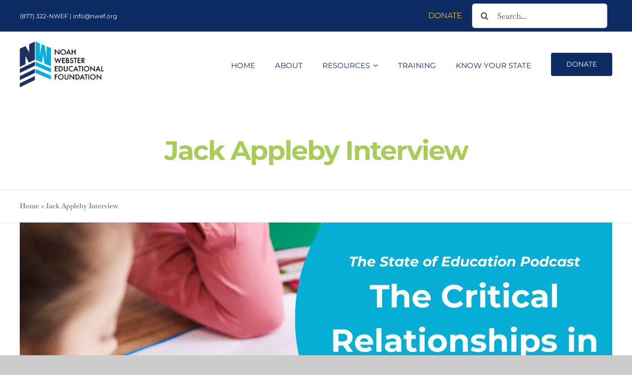

--- FILE ---
content_type: text/html; charset=UTF-8
request_url: https://nwef.org/2021/05/11/jack-appleby-interview/
body_size: 19338
content:
<!DOCTYPE html>
<html class="avada-html-layout-wide avada-html-header-position-top avada-is-100-percent-template avada-header-color-not-opaque" lang="en-US" prefix="og: http://ogp.me/ns# fb: http://ogp.me/ns/fb#">
<head>
	<meta http-equiv="X-UA-Compatible" content="IE=edge" />
	<meta http-equiv="Content-Type" content="text/html; charset=utf-8"/>
	<meta name="viewport" content="width=device-width, initial-scale=1" />
	<meta name='robots' content='index, follow, max-image-preview:large, max-snippet:-1, max-video-preview:-1' />
    <!-- Google Tag Manager -->
    <script>(function(w,d,s,l,i){w[l]=w[l]||[];w[l].push({'gtm.start':
    new Date().getTime(),event:'gtm.js'});var f=d.getElementsByTagName(s)[0],
    j=d.createElement(s),dl=l!='dataLayer'?'&l='+l:'';j.async=true;j.src=
    'https://www.googletagmanager.com/gtm.js?id='+i+dl;f.parentNode.insertBefore(j,f);
    })(window,document,'script','dataLayer','GTM-NBQJXQ9F');</script>
    <!-- End Google Tag Manager -->
    
	<!-- This site is optimized with the Yoast SEO Premium plugin v26.8 (Yoast SEO v26.8) - https://yoast.com/product/yoast-seo-premium-wordpress/ -->
	<title>Jack Appleby Interview - Noah Webster Educational Foundation</title>
	<meta name="description" content="&quot;We&#039;re growing people. That&#039;s what we do.&quot; In this interview, educator and author Jack Appleby encourages child-centric school policies." />
	<link rel="canonical" href="https://nwef.org/2021/05/11/jack-appleby-interview/" />
	<meta property="og:locale" content="en_US" />
	<meta property="og:type" content="article" />
	<meta property="og:title" content="Jack Appleby Interview" />
	<meta property="og:description" content="&quot;We&#039;re growing people. That&#039;s what we do.&quot; In this interview, educator and author Jack Appleby encourages child-centric school policies." />
	<meta property="og:url" content="https://nwef.org/2021/05/11/jack-appleby-interview/" />
	<meta property="og:site_name" content="Noah Webster Educational Foundation" />
	<meta property="article:publisher" content="https://www.facebook.com/nwef.org" />
	<meta property="article:published_time" content="2021-05-12T00:47:23+00:00" />
	<meta property="article:modified_time" content="2024-06-10T15:05:18+00:00" />
	<meta property="og:image" content="https://nwef.org/wp-content/uploads/2021/05/Blog_Jack-Appleby.jpg" />
	<meta property="og:image:width" content="1200" />
	<meta property="og:image:height" content="628" />
	<meta property="og:image:type" content="image/jpeg" />
	<meta name="author" content="NWEF" />
	<meta name="twitter:card" content="summary_large_image" />
	<meta name="twitter:creator" content="@NWEF_org" />
	<meta name="twitter:site" content="@NWEF_org" />
	<meta name="twitter:label1" content="Written by" />
	<meta name="twitter:data1" content="NWEF" />
	<meta name="twitter:label2" content="Est. reading time" />
	<meta name="twitter:data2" content="3 minutes" />
	<script type="application/ld+json" class="yoast-schema-graph">{"@context":"https://schema.org","@graph":[{"@type":"Article","@id":"https://nwef.org/2021/05/11/jack-appleby-interview/#article","isPartOf":{"@id":"https://nwef.org/2021/05/11/jack-appleby-interview/"},"author":{"name":"NWEF","@id":"https://nwef.org/#/schema/person/dbb4049c8ce4338f7dd37fdfecede7a9"},"headline":"Jack Appleby Interview","datePublished":"2021-05-12T00:47:23+00:00","dateModified":"2024-06-10T15:05:18+00:00","mainEntityOfPage":{"@id":"https://nwef.org/2021/05/11/jack-appleby-interview/"},"wordCount":743,"commentCount":0,"publisher":{"@id":"https://nwef.org/#organization"},"image":{"@id":"https://nwef.org/2021/05/11/jack-appleby-interview/#primaryimage"},"thumbnailUrl":"https://nwef.org/wp-content/uploads/2021/05/Blog_Jack-Appleby.jpg","keywords":["achievement testing","child-centric","instruction","Jack Appleby","teacher"],"articleSection":["Instruction","Interviews","Podcast Episodes"],"inLanguage":"en-US","potentialAction":[{"@type":"CommentAction","name":"Comment","target":["https://nwef.org/2021/05/11/jack-appleby-interview/#respond"]}]},{"@type":"WebPage","@id":"https://nwef.org/2021/05/11/jack-appleby-interview/","url":"https://nwef.org/2021/05/11/jack-appleby-interview/","name":"Jack Appleby Interview - Noah Webster Educational Foundation","isPartOf":{"@id":"https://nwef.org/#website"},"primaryImageOfPage":{"@id":"https://nwef.org/2021/05/11/jack-appleby-interview/#primaryimage"},"image":{"@id":"https://nwef.org/2021/05/11/jack-appleby-interview/#primaryimage"},"thumbnailUrl":"https://nwef.org/wp-content/uploads/2021/05/Blog_Jack-Appleby.jpg","datePublished":"2021-05-12T00:47:23+00:00","dateModified":"2024-06-10T15:05:18+00:00","description":"\"We're growing people. That's what we do.\" In this interview, educator and author Jack Appleby encourages child-centric school policies.","breadcrumb":{"@id":"https://nwef.org/2021/05/11/jack-appleby-interview/#breadcrumb"},"inLanguage":"en-US","potentialAction":[{"@type":"ReadAction","target":["https://nwef.org/2021/05/11/jack-appleby-interview/"]}]},{"@type":"ImageObject","inLanguage":"en-US","@id":"https://nwef.org/2021/05/11/jack-appleby-interview/#primaryimage","url":"https://nwef.org/wp-content/uploads/2021/05/Blog_Jack-Appleby.jpg","contentUrl":"https://nwef.org/wp-content/uploads/2021/05/Blog_Jack-Appleby.jpg","width":1200,"height":628},{"@type":"BreadcrumbList","@id":"https://nwef.org/2021/05/11/jack-appleby-interview/#breadcrumb","itemListElement":[{"@type":"ListItem","position":1,"name":"Home","item":"https://nwef.org/"},{"@type":"ListItem","position":2,"name":"Jack Appleby Interview"}]},{"@type":"WebSite","@id":"https://nwef.org/#website","url":"https://nwef.org/","name":"Noah Webster Educational Foundation","description":"Educate. Collaborate. Change.","publisher":{"@id":"https://nwef.org/#organization"},"potentialAction":[{"@type":"SearchAction","target":{"@type":"EntryPoint","urlTemplate":"https://nwef.org/?s={search_term_string}"},"query-input":{"@type":"PropertyValueSpecification","valueRequired":true,"valueName":"search_term_string"}}],"inLanguage":"en-US"},{"@type":"Organization","@id":"https://nwef.org/#organization","name":"Noah Webster Educational Foundation","url":"https://nwef.org/","logo":{"@type":"ImageObject","inLanguage":"en-US","@id":"https://nwef.org/#/schema/logo/image/","url":"https://nwef.org/wp-content/uploads/2023/07/nwef-logo-cr.jpg","contentUrl":"https://nwef.org/wp-content/uploads/2023/07/nwef-logo-cr.jpg","width":410,"height":212,"caption":"Noah Webster Educational Foundation"},"image":{"@id":"https://nwef.org/#/schema/logo/image/"},"sameAs":["https://www.facebook.com/nwef.org","https://x.com/NWEF_org","https://www.instagram.com/nwef_org/"]},{"@type":"Person","@id":"https://nwef.org/#/schema/person/dbb4049c8ce4338f7dd37fdfecede7a9","name":"NWEF","image":{"@type":"ImageObject","inLanguage":"en-US","@id":"https://nwef.org/#/schema/person/image/","url":"https://secure.gravatar.com/avatar/baf93ff13bbe5546ead07e15256b5fc2d4158de8b508d22fad74ecbd796a4fd7?s=96&d=mm&r=g","contentUrl":"https://secure.gravatar.com/avatar/baf93ff13bbe5546ead07e15256b5fc2d4158de8b508d22fad74ecbd796a4fd7?s=96&d=mm&r=g","caption":"NWEF"},"url":"https://nwef.org/author/nwef/"}]}</script>
	<!-- / Yoast SEO Premium plugin. -->


<link rel='dns-prefetch' href='//www.googletagmanager.com' />
<link rel='dns-prefetch' href='//stats.wp.com' />
<link rel="alternate" type="application/rss+xml" title="Noah Webster Educational Foundation &raquo; Feed" href="https://nwef.org/feed/" />
<link rel="alternate" type="application/rss+xml" title="Noah Webster Educational Foundation &raquo; Comments Feed" href="https://nwef.org/comments/feed/" />
								<link rel="icon" href="https://nwef.org/wp-content/uploads/2023/08/favicon.png" type="image/png" />
		
		
		
				<link rel="alternate" type="application/rss+xml" title="Noah Webster Educational Foundation &raquo; Jack Appleby Interview Comments Feed" href="https://nwef.org/2021/05/11/jack-appleby-interview/feed/" />
<link rel="alternate" title="oEmbed (JSON)" type="application/json+oembed" href="https://nwef.org/wp-json/oembed/1.0/embed?url=https%3A%2F%2Fnwef.org%2F2021%2F05%2F11%2Fjack-appleby-interview%2F" />
<link rel="alternate" title="oEmbed (XML)" type="text/xml+oembed" href="https://nwef.org/wp-json/oembed/1.0/embed?url=https%3A%2F%2Fnwef.org%2F2021%2F05%2F11%2Fjack-appleby-interview%2F&#038;format=xml" />
					<meta name="description" content="&quot;What we are doing in education...is we&#039;re growing people. We&#039;re growing people. That&#039;s what we do.&quot;
- Jack Appleby -




This week, NWEF Founder Melvin Adams interviewed educator and author Jack Appleby. 

A Pennsylvania resident, Jack has worked in education for 46 years. He holds a"/>
				
		<meta property="og:locale" content="en_US"/>
		<meta property="og:type" content="article"/>
		<meta property="og:site_name" content="Noah Webster Educational Foundation"/>
		<meta property="og:title" content="Jack Appleby Interview - Noah Webster Educational Foundation"/>
				<meta property="og:description" content="&quot;What we are doing in education...is we&#039;re growing people. We&#039;re growing people. That&#039;s what we do.&quot;
- Jack Appleby -




This week, NWEF Founder Melvin Adams interviewed educator and author Jack Appleby. 

A Pennsylvania resident, Jack has worked in education for 46 years. He holds a"/>
				<meta property="og:url" content="https://nwef.org/2021/05/11/jack-appleby-interview/"/>
										<meta property="article:published_time" content="2021-05-12T00:47:23-05:00"/>
							<meta property="article:modified_time" content="2024-06-10T15:05:18-05:00"/>
								<meta name="author" content="NWEF"/>
								<meta property="og:image" content="https://nwef.org/wp-content/uploads/2021/05/Blog_Jack-Appleby.jpg"/>
		<meta property="og:image:width" content="1200"/>
		<meta property="og:image:height" content="628"/>
		<meta property="og:image:type" content="image/jpeg"/>
				<style id='wp-img-auto-sizes-contain-inline-css' type='text/css'>
img:is([sizes=auto i],[sizes^="auto," i]){contain-intrinsic-size:3000px 1500px}
/*# sourceURL=wp-img-auto-sizes-contain-inline-css */
</style>
<link rel='stylesheet' id='pt-cv-public-style-css' href='https://nwef.org/wp-content/plugins/content-views-query-and-display-post-page/public/assets/css/cv.css?ver=4.3' type='text/css' media='all' />
<link rel='stylesheet' id='usa-html5-map-style-css' href='https://nwef.org/wp-content/plugins/usahtmlmap/static/css/map.css?ver=6.9' type='text/css' media='all' />
<link rel='stylesheet' id='fusion-dynamic-css-css' href='https://nwef.org/wp-content/uploads/fusion-styles/2aa9a6649d8d87ec927ae35eeb2dea94.min.css?ver=3.14.2' type='text/css' media='all' />

<!-- Google tag (gtag.js) snippet added by Site Kit -->
<!-- Google Analytics snippet added by Site Kit -->
<script type="text/javascript" src="https://www.googletagmanager.com/gtag/js?id=GT-MJB2JGZX" id="google_gtagjs-js" async></script>
<script type="text/javascript" id="google_gtagjs-js-after">
/* <![CDATA[ */
window.dataLayer = window.dataLayer || [];function gtag(){dataLayer.push(arguments);}
gtag("set","linker",{"domains":["nwef.org"]});
gtag("js", new Date());
gtag("set", "developer_id.dZTNiMT", true);
gtag("config", "GT-MJB2JGZX");
 window._googlesitekit = window._googlesitekit || {}; window._googlesitekit.throttledEvents = []; window._googlesitekit.gtagEvent = (name, data) => { var key = JSON.stringify( { name, data } ); if ( !! window._googlesitekit.throttledEvents[ key ] ) { return; } window._googlesitekit.throttledEvents[ key ] = true; setTimeout( () => { delete window._googlesitekit.throttledEvents[ key ]; }, 5 ); gtag( "event", name, { ...data, event_source: "site-kit" } ); }; 
//# sourceURL=google_gtagjs-js-after
/* ]]> */
</script>
<link rel="https://api.w.org/" href="https://nwef.org/wp-json/" /><link rel="alternate" title="JSON" type="application/json" href="https://nwef.org/wp-json/wp/v2/posts/3526" /><link rel="EditURI" type="application/rsd+xml" title="RSD" href="https://nwef.org/xmlrpc.php?rsd" />
<meta name="generator" content="WordPress 6.9" />
<link rel='shortlink' href='https://nwef.org/?p=3526' />
<meta name="generator" content="Site Kit by Google 1.171.0" /><script id='pixel-script-poptin' src='https://cdn.popt.in/pixel.js?id=0c693e4f9a246' async='true'></script> 	<style>img#wpstats{display:none}</style>
		<style type="text/css" id="css-fb-visibility">@media screen and (max-width: 640px){.fusion-no-small-visibility{display:none !important;}body .sm-text-align-center{text-align:center !important;}body .sm-text-align-left{text-align:left !important;}body .sm-text-align-right{text-align:right !important;}body .sm-text-align-justify{text-align:justify !important;}body .sm-flex-align-center{justify-content:center !important;}body .sm-flex-align-flex-start{justify-content:flex-start !important;}body .sm-flex-align-flex-end{justify-content:flex-end !important;}body .sm-mx-auto{margin-left:auto !important;margin-right:auto !important;}body .sm-ml-auto{margin-left:auto !important;}body .sm-mr-auto{margin-right:auto !important;}body .fusion-absolute-position-small{position:absolute;width:100%;}.awb-sticky.awb-sticky-small{ position: sticky; top: var(--awb-sticky-offset,0); }}@media screen and (min-width: 641px) and (max-width: 1200px){.fusion-no-medium-visibility{display:none !important;}body .md-text-align-center{text-align:center !important;}body .md-text-align-left{text-align:left !important;}body .md-text-align-right{text-align:right !important;}body .md-text-align-justify{text-align:justify !important;}body .md-flex-align-center{justify-content:center !important;}body .md-flex-align-flex-start{justify-content:flex-start !important;}body .md-flex-align-flex-end{justify-content:flex-end !important;}body .md-mx-auto{margin-left:auto !important;margin-right:auto !important;}body .md-ml-auto{margin-left:auto !important;}body .md-mr-auto{margin-right:auto !important;}body .fusion-absolute-position-medium{position:absolute;width:100%;}.awb-sticky.awb-sticky-medium{ position: sticky; top: var(--awb-sticky-offset,0); }}@media screen and (min-width: 1201px){.fusion-no-large-visibility{display:none !important;}body .lg-text-align-center{text-align:center !important;}body .lg-text-align-left{text-align:left !important;}body .lg-text-align-right{text-align:right !important;}body .lg-text-align-justify{text-align:justify !important;}body .lg-flex-align-center{justify-content:center !important;}body .lg-flex-align-flex-start{justify-content:flex-start !important;}body .lg-flex-align-flex-end{justify-content:flex-end !important;}body .lg-mx-auto{margin-left:auto !important;margin-right:auto !important;}body .lg-ml-auto{margin-left:auto !important;}body .lg-mr-auto{margin-right:auto !important;}body .fusion-absolute-position-large{position:absolute;width:100%;}.awb-sticky.awb-sticky-large{ position: sticky; top: var(--awb-sticky-offset,0); }}</style><style type="text/css">.recentcomments a{display:inline !important;padding:0 !important;margin:0 !important;}</style>		<style type="text/css" id="wp-custom-css">
			@media (min-width: 768px) { .usaHtml5Mapright.htmlMapResponsive .usaHtml5MapContainer {
        width: 100% !important;
    }
}		</style>
				<script type="text/javascript">
			var doc = document.documentElement;
			doc.setAttribute( 'data-useragent', navigator.userAgent );
		</script>
		
	<style id='global-styles-inline-css' type='text/css'>
:root{--wp--preset--aspect-ratio--square: 1;--wp--preset--aspect-ratio--4-3: 4/3;--wp--preset--aspect-ratio--3-4: 3/4;--wp--preset--aspect-ratio--3-2: 3/2;--wp--preset--aspect-ratio--2-3: 2/3;--wp--preset--aspect-ratio--16-9: 16/9;--wp--preset--aspect-ratio--9-16: 9/16;--wp--preset--color--black: #000000;--wp--preset--color--cyan-bluish-gray: #abb8c3;--wp--preset--color--white: #ffffff;--wp--preset--color--pale-pink: #f78da7;--wp--preset--color--vivid-red: #cf2e2e;--wp--preset--color--luminous-vivid-orange: #ff6900;--wp--preset--color--luminous-vivid-amber: #fcb900;--wp--preset--color--light-green-cyan: #7bdcb5;--wp--preset--color--vivid-green-cyan: #00d084;--wp--preset--color--pale-cyan-blue: #8ed1fc;--wp--preset--color--vivid-cyan-blue: #0693e3;--wp--preset--color--vivid-purple: #9b51e0;--wp--preset--color--awb-color-1: #ffffff;--wp--preset--color--awb-color-2: rgba(45,37,37,0.24);--wp--preset--color--awb-color-3: rgba(53,38,41,0.72);--wp--preset--color--awb-color-4: #0c2c63;--wp--preset--color--awb-color-5: #a9cb59;--wp--preset--color--awb-color-6: #0c2c63;--wp--preset--color--awb-color-7: #454545;--wp--preset--color--awb-color-8: #212934;--wp--preset--gradient--vivid-cyan-blue-to-vivid-purple: linear-gradient(135deg,rgb(6,147,227) 0%,rgb(155,81,224) 100%);--wp--preset--gradient--light-green-cyan-to-vivid-green-cyan: linear-gradient(135deg,rgb(122,220,180) 0%,rgb(0,208,130) 100%);--wp--preset--gradient--luminous-vivid-amber-to-luminous-vivid-orange: linear-gradient(135deg,rgb(252,185,0) 0%,rgb(255,105,0) 100%);--wp--preset--gradient--luminous-vivid-orange-to-vivid-red: linear-gradient(135deg,rgb(255,105,0) 0%,rgb(207,46,46) 100%);--wp--preset--gradient--very-light-gray-to-cyan-bluish-gray: linear-gradient(135deg,rgb(238,238,238) 0%,rgb(169,184,195) 100%);--wp--preset--gradient--cool-to-warm-spectrum: linear-gradient(135deg,rgb(74,234,220) 0%,rgb(151,120,209) 20%,rgb(207,42,186) 40%,rgb(238,44,130) 60%,rgb(251,105,98) 80%,rgb(254,248,76) 100%);--wp--preset--gradient--blush-light-purple: linear-gradient(135deg,rgb(255,206,236) 0%,rgb(152,150,240) 100%);--wp--preset--gradient--blush-bordeaux: linear-gradient(135deg,rgb(254,205,165) 0%,rgb(254,45,45) 50%,rgb(107,0,62) 100%);--wp--preset--gradient--luminous-dusk: linear-gradient(135deg,rgb(255,203,112) 0%,rgb(199,81,192) 50%,rgb(65,88,208) 100%);--wp--preset--gradient--pale-ocean: linear-gradient(135deg,rgb(255,245,203) 0%,rgb(182,227,212) 50%,rgb(51,167,181) 100%);--wp--preset--gradient--electric-grass: linear-gradient(135deg,rgb(202,248,128) 0%,rgb(113,206,126) 100%);--wp--preset--gradient--midnight: linear-gradient(135deg,rgb(2,3,129) 0%,rgb(40,116,252) 100%);--wp--preset--font-size--small: 15px;--wp--preset--font-size--medium: 20px;--wp--preset--font-size--large: 30px;--wp--preset--font-size--x-large: 42px;--wp--preset--font-size--normal: 20px;--wp--preset--font-size--xlarge: 40px;--wp--preset--font-size--huge: 60px;--wp--preset--spacing--20: 0.44rem;--wp--preset--spacing--30: 0.67rem;--wp--preset--spacing--40: 1rem;--wp--preset--spacing--50: 1.5rem;--wp--preset--spacing--60: 2.25rem;--wp--preset--spacing--70: 3.38rem;--wp--preset--spacing--80: 5.06rem;--wp--preset--shadow--natural: 6px 6px 9px rgba(0, 0, 0, 0.2);--wp--preset--shadow--deep: 12px 12px 50px rgba(0, 0, 0, 0.4);--wp--preset--shadow--sharp: 6px 6px 0px rgba(0, 0, 0, 0.2);--wp--preset--shadow--outlined: 6px 6px 0px -3px rgb(255, 255, 255), 6px 6px rgb(0, 0, 0);--wp--preset--shadow--crisp: 6px 6px 0px rgb(0, 0, 0);}:where(.is-layout-flex){gap: 0.5em;}:where(.is-layout-grid){gap: 0.5em;}body .is-layout-flex{display: flex;}.is-layout-flex{flex-wrap: wrap;align-items: center;}.is-layout-flex > :is(*, div){margin: 0;}body .is-layout-grid{display: grid;}.is-layout-grid > :is(*, div){margin: 0;}:where(.wp-block-columns.is-layout-flex){gap: 2em;}:where(.wp-block-columns.is-layout-grid){gap: 2em;}:where(.wp-block-post-template.is-layout-flex){gap: 1.25em;}:where(.wp-block-post-template.is-layout-grid){gap: 1.25em;}.has-black-color{color: var(--wp--preset--color--black) !important;}.has-cyan-bluish-gray-color{color: var(--wp--preset--color--cyan-bluish-gray) !important;}.has-white-color{color: var(--wp--preset--color--white) !important;}.has-pale-pink-color{color: var(--wp--preset--color--pale-pink) !important;}.has-vivid-red-color{color: var(--wp--preset--color--vivid-red) !important;}.has-luminous-vivid-orange-color{color: var(--wp--preset--color--luminous-vivid-orange) !important;}.has-luminous-vivid-amber-color{color: var(--wp--preset--color--luminous-vivid-amber) !important;}.has-light-green-cyan-color{color: var(--wp--preset--color--light-green-cyan) !important;}.has-vivid-green-cyan-color{color: var(--wp--preset--color--vivid-green-cyan) !important;}.has-pale-cyan-blue-color{color: var(--wp--preset--color--pale-cyan-blue) !important;}.has-vivid-cyan-blue-color{color: var(--wp--preset--color--vivid-cyan-blue) !important;}.has-vivid-purple-color{color: var(--wp--preset--color--vivid-purple) !important;}.has-black-background-color{background-color: var(--wp--preset--color--black) !important;}.has-cyan-bluish-gray-background-color{background-color: var(--wp--preset--color--cyan-bluish-gray) !important;}.has-white-background-color{background-color: var(--wp--preset--color--white) !important;}.has-pale-pink-background-color{background-color: var(--wp--preset--color--pale-pink) !important;}.has-vivid-red-background-color{background-color: var(--wp--preset--color--vivid-red) !important;}.has-luminous-vivid-orange-background-color{background-color: var(--wp--preset--color--luminous-vivid-orange) !important;}.has-luminous-vivid-amber-background-color{background-color: var(--wp--preset--color--luminous-vivid-amber) !important;}.has-light-green-cyan-background-color{background-color: var(--wp--preset--color--light-green-cyan) !important;}.has-vivid-green-cyan-background-color{background-color: var(--wp--preset--color--vivid-green-cyan) !important;}.has-pale-cyan-blue-background-color{background-color: var(--wp--preset--color--pale-cyan-blue) !important;}.has-vivid-cyan-blue-background-color{background-color: var(--wp--preset--color--vivid-cyan-blue) !important;}.has-vivid-purple-background-color{background-color: var(--wp--preset--color--vivid-purple) !important;}.has-black-border-color{border-color: var(--wp--preset--color--black) !important;}.has-cyan-bluish-gray-border-color{border-color: var(--wp--preset--color--cyan-bluish-gray) !important;}.has-white-border-color{border-color: var(--wp--preset--color--white) !important;}.has-pale-pink-border-color{border-color: var(--wp--preset--color--pale-pink) !important;}.has-vivid-red-border-color{border-color: var(--wp--preset--color--vivid-red) !important;}.has-luminous-vivid-orange-border-color{border-color: var(--wp--preset--color--luminous-vivid-orange) !important;}.has-luminous-vivid-amber-border-color{border-color: var(--wp--preset--color--luminous-vivid-amber) !important;}.has-light-green-cyan-border-color{border-color: var(--wp--preset--color--light-green-cyan) !important;}.has-vivid-green-cyan-border-color{border-color: var(--wp--preset--color--vivid-green-cyan) !important;}.has-pale-cyan-blue-border-color{border-color: var(--wp--preset--color--pale-cyan-blue) !important;}.has-vivid-cyan-blue-border-color{border-color: var(--wp--preset--color--vivid-cyan-blue) !important;}.has-vivid-purple-border-color{border-color: var(--wp--preset--color--vivid-purple) !important;}.has-vivid-cyan-blue-to-vivid-purple-gradient-background{background: var(--wp--preset--gradient--vivid-cyan-blue-to-vivid-purple) !important;}.has-light-green-cyan-to-vivid-green-cyan-gradient-background{background: var(--wp--preset--gradient--light-green-cyan-to-vivid-green-cyan) !important;}.has-luminous-vivid-amber-to-luminous-vivid-orange-gradient-background{background: var(--wp--preset--gradient--luminous-vivid-amber-to-luminous-vivid-orange) !important;}.has-luminous-vivid-orange-to-vivid-red-gradient-background{background: var(--wp--preset--gradient--luminous-vivid-orange-to-vivid-red) !important;}.has-very-light-gray-to-cyan-bluish-gray-gradient-background{background: var(--wp--preset--gradient--very-light-gray-to-cyan-bluish-gray) !important;}.has-cool-to-warm-spectrum-gradient-background{background: var(--wp--preset--gradient--cool-to-warm-spectrum) !important;}.has-blush-light-purple-gradient-background{background: var(--wp--preset--gradient--blush-light-purple) !important;}.has-blush-bordeaux-gradient-background{background: var(--wp--preset--gradient--blush-bordeaux) !important;}.has-luminous-dusk-gradient-background{background: var(--wp--preset--gradient--luminous-dusk) !important;}.has-pale-ocean-gradient-background{background: var(--wp--preset--gradient--pale-ocean) !important;}.has-electric-grass-gradient-background{background: var(--wp--preset--gradient--electric-grass) !important;}.has-midnight-gradient-background{background: var(--wp--preset--gradient--midnight) !important;}.has-small-font-size{font-size: var(--wp--preset--font-size--small) !important;}.has-medium-font-size{font-size: var(--wp--preset--font-size--medium) !important;}.has-large-font-size{font-size: var(--wp--preset--font-size--large) !important;}.has-x-large-font-size{font-size: var(--wp--preset--font-size--x-large) !important;}
/*# sourceURL=global-styles-inline-css */
</style>
</head>

<body class="wp-singular post-template-default single single-post postid-3526 single-format-video wp-theme-Avada fusion-image-hovers fusion-pagination-sizing fusion-button_type-flat fusion-button_span-no fusion-button_gradient-linear avada-image-rollover-circle-yes avada-image-rollover-no fusion-body ltr fusion-sticky-header no-tablet-sticky-header no-mobile-sticky-header no-mobile-slidingbar no-mobile-totop fusion-disable-outline fusion-sub-menu-fade mobile-logo-pos-left layout-wide-mode avada-has-boxed-modal-shadow- layout-scroll-offset-full avada-has-zero-margin-offset-top fusion-top-header menu-text-align-center mobile-menu-design-classic fusion-show-pagination-text fusion-header-layout-v3 avada-responsive avada-footer-fx-none avada-menu-highlight-style-textcolor fusion-search-form-clean fusion-main-menu-search-overlay fusion-avatar-circle avada-dropdown-styles avada-blog-layout-grid avada-blog-archive-layout-large avada-header-shadow-no avada-menu-icon-position-left avada-has-megamenu-shadow avada-has-breadcrumb-mobile-hidden avada-has-titlebar-bar_and_content avada-header-border-color-full-transparent avada-has-transparent-timeline_color avada-has-pagination-width_height avada-flyout-menu-direction-fade avada-ec-views-v1" data-awb-post-id="3526">
	    <!-- Google Tag Manager (noscript) -->
    <noscript><iframe src="https://www.googletagmanager.com/ns.html?id=GTM-NBQJXQ9F"
    height="0" width="0" style="display:none;visibility:hidden"></iframe></noscript>
    <!-- End Google Tag Manager (noscript) -->
    	<a class="skip-link screen-reader-text" href="#content">Skip to content</a>

	<div id="boxed-wrapper">
		
		<div id="wrapper" class="fusion-wrapper">
			<div id="home" style="position:relative;top:-1px;"></div>
												<div class="fusion-tb-header"><div class="fusion-fullwidth fullwidth-box fusion-builder-row-1 fusion-flex-container has-pattern-background has-mask-background nonhundred-percent-fullwidth non-hundred-percent-height-scrolling fusion-custom-z-index" style="--link_hover_color: hsla(var(--awb-color1-h),var(--awb-color1-s),var(--awb-color1-l),calc( var(--awb-color1-a) - 20% ));--link_color: var(--awb-color1);--awb-border-radius-top-left:0px;--awb-border-radius-top-right:0px;--awb-border-radius-bottom-right:0px;--awb-border-radius-bottom-left:0px;--awb-z-index:999;--awb-padding-top:0px;--awb-padding-bottom:0px;--awb-margin-bottom:0px;--awb-background-color:var(--awb-color4);--awb-flex-wrap:wrap;" ><div class="fusion-builder-row fusion-row fusion-flex-align-items-center fusion-flex-content-wrap" style="max-width:calc( 1200px + 0px );margin-left: calc(-0px / 2 );margin-right: calc(-0px / 2 );"><div class="fusion-layout-column fusion_builder_column fusion-builder-column-0 fusion_builder_column_1_2 1_2 fusion-flex-column" style="--awb-bg-size:cover;--awb-width-large:50%;--awb-margin-top-large:0px;--awb-spacing-right-large:0px;--awb-margin-bottom-large:0px;--awb-spacing-left-large:0px;--awb-width-medium:50%;--awb-order-medium:0;--awb-spacing-right-medium:0px;--awb-spacing-left-medium:0px;--awb-width-small:100%;--awb-order-small:0;--awb-spacing-right-small:0px;--awb-spacing-left-small:0px;"><div class="fusion-column-wrapper fusion-column-has-shadow fusion-flex-justify-content-center fusion-content-layout-column"><div class="fusion-text fusion-text-1 sm-text-align-center" style="--awb-font-size:12px;--awb-text-color:var(--awb-color1);--awb-text-font-family:&quot;Montserrat&quot;;--awb-text-font-style:normal;--awb-text-font-weight:400;"><p>(877) 322-NWEF | info@nwef.org</p>
</div></div></div><div class="fusion-layout-column fusion_builder_column fusion-builder-column-1 fusion_builder_column_1_2 1_2 fusion-flex-column fusion-no-small-visibility" style="--awb-bg-size:cover;--awb-width-large:50%;--awb-margin-top-large:0px;--awb-spacing-right-large:0px;--awb-margin-bottom-large:0px;--awb-spacing-left-large:0px;--awb-width-medium:50%;--awb-order-medium:0;--awb-spacing-right-medium:0px;--awb-spacing-left-medium:0px;--awb-width-small:100%;--awb-order-small:1;--awb-spacing-right-small:0px;--awb-spacing-left-small:0px;"><div class="fusion-column-wrapper fusion-column-has-shadow fusion-flex-justify-content-flex-end fusion-content-layout-row"><nav class="awb-menu awb-menu_row awb-menu_em-hover mobile-mode-collapse-to-button awb-menu_icons-left awb-menu_dc-yes mobile-trigger-fullwidth-off awb-menu_mobile-toggle awb-menu_indent-left mobile-size-full-absolute loading mega-menu-loading awb-menu_desktop awb-menu_dropdown awb-menu_expand-right awb-menu_transition-fade" style="--awb-gap:10px;--awb-items-padding-right:10px;--awb-color:#ffba1a;--awb-active-color:#ffba1a;--awb-main-justify-content:flex-start;--awb-mobile-justify:flex-start;--awb-mobile-caret-left:auto;--awb-mobile-caret-right:0;--awb-fusion-font-family-typography:&quot;Montserrat&quot;;--awb-fusion-font-style-typography:normal;--awb-fusion-font-weight-typography:400;--awb-fusion-font-family-submenu-typography:&quot;Montserrat&quot;;--awb-fusion-font-style-submenu-typography:normal;--awb-fusion-font-weight-submenu-typography:400;--awb-fusion-font-family-mobile-typography:&quot;Montserrat&quot;;--awb-fusion-font-style-mobile-typography:normal;--awb-fusion-font-weight-mobile-typography:400;" aria-label="Top Bar Menu" data-breakpoint="1200" data-count="0" data-transition-type="fade" data-transition-time="300" data-expand="right"><button type="button" class="awb-menu__m-toggle awb-menu__m-toggle_no-text" aria-expanded="false" aria-controls="menu-top-bar-menu"><span class="awb-menu__m-toggle-inner"><span class="collapsed-nav-text"><span class="screen-reader-text">Toggle Navigation</span></span><span class="awb-menu__m-collapse-icon awb-menu__m-collapse-icon_no-text"><span class="awb-menu__m-collapse-icon-open awb-menu__m-collapse-icon-open_no-text fa-bars fas"></span><span class="awb-menu__m-collapse-icon-close awb-menu__m-collapse-icon-close_no-text fa-times fas"></span></span></span></button><ul id="menu-top-bar-menu" class="fusion-menu awb-menu__main-ul awb-menu__main-ul_row"><li  id="menu-item-922"  class="menu-item menu-item-type-custom menu-item-object-custom menu-item-922 awb-menu__li awb-menu__main-li awb-menu__main-li_regular"  data-item-id="922"><span class="awb-menu__main-background-default awb-menu__main-background-default_fade"></span><span class="awb-menu__main-background-active awb-menu__main-background-active_fade"></span><a  href="https://nwef.org/donate/" class="awb-menu__main-a awb-menu__main-a_regular"><span class="menu-text">DONATE</span></a></li><li  id="menu-item-930"  class="menu-item menu-item-type-custom menu-item-object-custom awb-menu__li_search-inline menu-item-930 awb-menu__li awb-menu__main-li"  data-item-id="930"><span class="awb-menu__main-background-default awb-menu__main-background-default_fade"></span><span class="awb-menu__main-background-active awb-menu__main-background-active_fade"></span><div class="awb-menu__search-inline">		<form role="search" class="searchform fusion-search-form  fusion-search-form-clean" method="get" action="https://nwef.org/">
			<div class="fusion-search-form-content">

				
				<div class="fusion-search-field search-field">
					<label><span class="screen-reader-text">Search for:</span>
													<input type="search" value="" name="s" class="s" placeholder="Search..." required aria-required="true" aria-label="Search..."/>
											</label>
				</div>
				<div class="fusion-search-button search-button">
					<input type="submit" class="fusion-search-submit searchsubmit" aria-label="Search" value="&#xf002;" />
									</div>

				
			</div>


			
		</form>
		</div></li></ul></nav></div></div></div></div><div class="fusion-fullwidth fullwidth-box fusion-builder-row-2 fusion-flex-container has-pattern-background has-mask-background nonhundred-percent-fullwidth non-hundred-percent-height-scrolling fusion-custom-z-index fusion-absolute-container fusion-absolute-position-medium fusion-absolute-position-large" style="--awb-border-radius-top-left:0px;--awb-border-radius-top-right:0px;--awb-border-radius-bottom-right:0px;--awb-border-radius-bottom-left:0px;--awb-z-index:9999;--awb-padding-top:20px;--awb-padding-bottom:19px;--awb-padding-top-small:15px;--awb-padding-bottom-small:15px;--awb-margin-bottom:2px;--awb-min-height:80px;--awb-background-color:#ffffff;--awb-flex-wrap:wrap;" ><div class="fusion-builder-row fusion-row fusion-flex-align-items-center fusion-flex-content-wrap" style="max-width:calc( 1200px + 0px );margin-left: calc(-0px / 2 );margin-right: calc(-0px / 2 );"><div class="fusion-layout-column fusion_builder_column fusion-builder-column-2 fusion_builder_column_1_4 1_4 fusion-flex-column fusion-column-inner-bg-wrapper" style="--awb-inner-bg-size:cover;--awb-width-large:25%;--awb-margin-top-large:0px;--awb-spacing-right-large:0px;--awb-margin-bottom-large:0px;--awb-spacing-left-large:0px;--awb-width-medium:35%;--awb-order-medium:0;--awb-spacing-right-medium:0px;--awb-spacing-left-medium:0px;--awb-width-small:75%;--awb-order-small:0;--awb-spacing-right-small:0px;--awb-spacing-left-small:0px;"><span class="fusion-column-inner-bg hover-type-none"><a class="fusion-column-anchor" href="https://nwef.org/"><span class="fusion-column-inner-bg-image"></span></a></span><div class="fusion-column-wrapper fusion-column-has-shadow fusion-flex-justify-content-flex-start fusion-content-layout-row fusion-content-nowrap"><div class="fusion-image-element " style="--awb-margin-right:10px;--awb-max-width:175px;--awb-caption-title-font-family:var(--h2_typography-font-family);--awb-caption-title-font-weight:var(--h2_typography-font-weight);--awb-caption-title-font-style:var(--h2_typography-font-style);--awb-caption-title-size:var(--h2_typography-font-size);--awb-caption-title-transform:var(--h2_typography-text-transform);--awb-caption-title-line-height:var(--h2_typography-line-height);--awb-caption-title-letter-spacing:var(--h2_typography-letter-spacing);"><span class=" fusion-imageframe imageframe-none imageframe-1 hover-type-none"><a class="fusion-no-lightbox" href="https://nwef.org/" target="_self" aria-label="NWEF Logo"><img fetchpriority="high" decoding="async" width="399" height="212" alt="Noah Webster Educational Foundation logo" src="https://nwef.org/wp-content/uploads/2023/06/NWEF-logo-new-colors.png" class="img-responsive wp-image-894 disable-lazyload" srcset="https://nwef.org/wp-content/uploads/2023/06/NWEF-logo-new-colors-200x106.png 200w, https://nwef.org/wp-content/uploads/2023/06/NWEF-logo-new-colors.png 399w" sizes="(max-width: 1200px) 100vw, (max-width: 640px) 100vw, 399px" /></a></span></div></div></div><div class="fusion-layout-column fusion_builder_column fusion-builder-column-3 fusion_builder_column_3_4 3_4 fusion-flex-column" style="--awb-bg-size:cover;--awb-width-large:75%;--awb-margin-top-large:0px;--awb-spacing-right-large:0px;--awb-margin-bottom-large:0px;--awb-spacing-left-large:0px;--awb-width-medium:65%;--awb-order-medium:0;--awb-spacing-right-medium:0px;--awb-spacing-left-medium:0px;--awb-width-small:25%;--awb-order-small:0;--awb-spacing-right-small:0px;--awb-spacing-left-small:0px;"><div class="fusion-column-wrapper fusion-column-has-shadow fusion-flex-justify-content-flex-start fusion-content-layout-column"><nav class="awb-menu awb-menu_row awb-menu_em-hover mobile-mode-collapse-to-button awb-menu_icons-left awb-menu_dc-yes mobile-trigger-fullwidth-off awb-menu_mobile-toggle awb-menu_indent-left mobile-size-full-absolute loading mega-menu-loading awb-menu_desktop awb-menu_dropdown awb-menu_expand-right awb-menu_transition-fade" style="--awb-font-size:15px;--awb-text-transform:none;--awb-gap:40px;--awb-justify-content:flex-end;--awb-items-padding-top:5px;--awb-color:#0c2c63;--awb-active-color:var(--awb-color5);--awb-active-border-color:var(--awb-color5);--awb-submenu-sep-color:rgba(226,226,226,0);--awb-submenu-active-bg:var(--awb-color5);--awb-submenu-active-color:var(--awb-color1);--awb-submenu-text-transform:none;--awb-icons-color:#0c2c63;--awb-icons-hover-color:var(--awb-color5);--awb-main-justify-content:flex-start;--awb-mobile-nav-button-align-hor:flex-end;--awb-mobile-active-bg:var(--awb-color4);--awb-mobile-active-color:var(--awb-color1);--awb-mobile-trigger-font-size:40px;--awb-trigger-padding-right:0px;--awb-trigger-padding-left:0px;--awb-mobile-trigger-color:var(--awb-color4);--awb-mobile-trigger-background-color:rgba(255,255,255,0);--awb-mobile-nav-trigger-bottom-margin:15px;--awb-mobile-sep-color:rgba(0,0,0,0);--awb-sticky-min-height:70px;--awb-mobile-justify:flex-start;--awb-mobile-caret-left:auto;--awb-mobile-caret-right:0;--awb-fusion-font-family-typography:&quot;Montserrat&quot;;--awb-fusion-font-style-typography:normal;--awb-fusion-font-weight-typography:400;--awb-fusion-font-family-submenu-typography:inherit;--awb-fusion-font-style-submenu-typography:normal;--awb-fusion-font-weight-submenu-typography:400;--awb-fusion-font-family-mobile-typography:inherit;--awb-fusion-font-style-mobile-typography:normal;--awb-fusion-font-weight-mobile-typography:400;" aria-label="NWEF Main Menu" data-breakpoint="1210" data-count="1" data-transition-type="center" data-transition-time="300" data-expand="right"><button type="button" class="awb-menu__m-toggle awb-menu__m-toggle_no-text" aria-expanded="false" aria-controls="menu-nwef-main-menu"><span class="awb-menu__m-toggle-inner"><span class="collapsed-nav-text"><span class="screen-reader-text">Toggle Navigation</span></span><span class="awb-menu__m-collapse-icon awb-menu__m-collapse-icon_no-text"><span class="awb-menu__m-collapse-icon-open awb-menu__m-collapse-icon-open_no-text tutor-menu"></span><span class="awb-menu__m-collapse-icon-close awb-menu__m-collapse-icon-close_no-text tutor-close"></span></span></span></button><ul id="menu-nwef-main-menu" class="fusion-menu awb-menu__main-ul awb-menu__main-ul_row"><li  id="menu-item-888"  class="menu-item menu-item-type-post_type menu-item-object-page menu-item-home menu-item-888 awb-menu__li awb-menu__main-li awb-menu__main-li_regular"  data-item-id="888"><span class="awb-menu__main-background-default awb-menu__main-background-default_center"></span><span class="awb-menu__main-background-active awb-menu__main-background-active_center"></span><a  href="https://nwef.org/" class="awb-menu__main-a awb-menu__main-a_regular"><span class="menu-text">HOME</span></a></li><li  id="menu-item-986"  class="menu-item menu-item-type-post_type menu-item-object-page menu-item-986 awb-menu__li awb-menu__main-li awb-menu__main-li_regular"  data-item-id="986"><span class="awb-menu__main-background-default awb-menu__main-background-default_center"></span><span class="awb-menu__main-background-active awb-menu__main-background-active_center"></span><a  href="https://nwef.org/about/" class="awb-menu__main-a awb-menu__main-a_regular"><span class="menu-text">ABOUT</span></a></li><li  id="menu-item-911"  class="menu-item menu-item-type-custom menu-item-object-custom menu-item-has-children menu-item-911 awb-menu__li awb-menu__main-li awb-menu__main-li_regular"  data-item-id="911"><span class="awb-menu__main-background-default awb-menu__main-background-default_center"></span><span class="awb-menu__main-background-active awb-menu__main-background-active_center"></span><a  href="https://nwef.org/resources" class="awb-menu__main-a awb-menu__main-a_regular"><span class="menu-text">RESOURCES</span><span class="awb-menu__open-nav-submenu-hover"></span></a><button type="button" aria-label="Open submenu of RESOURCES" aria-expanded="false" class="awb-menu__open-nav-submenu_mobile awb-menu__open-nav-submenu_main"></button><ul class="awb-menu__sub-ul awb-menu__sub-ul_main"><li  id="menu-item-4498"  class="menu-item menu-item-type-post_type menu-item-object-page menu-item-4498 awb-menu__li awb-menu__sub-li" ><a  href="https://nwef.org/blog/" class="awb-menu__sub-a"><span>BLOG</span></a></li><li  id="menu-item-916"  class="menu-item menu-item-type-custom menu-item-object-custom menu-item-916 awb-menu__li awb-menu__sub-li" ><a  href="https://nwef.org/podcasts/" class="awb-menu__sub-a"><span>PODCAST</span></a></li><li  id="menu-item-11645"  class="menu-item menu-item-type-custom menu-item-object-custom menu-item-11645 awb-menu__li awb-menu__sub-li" ><a  href="https://nwef.org/training/" class="awb-menu__sub-a"><span>SCHOOL BOARD TRAINING</span></a></li><li  id="menu-item-917"  class="menu-item menu-item-type-custom menu-item-object-custom menu-item-917 awb-menu__li awb-menu__sub-li" ><a  href="https://www.youtube.com/channel/UCtdHayyOqPftVoiGEqxYdsg" class="awb-menu__sub-a"><span>VIDEOS</span></a></li><li  id="menu-item-11646"  class="menu-item menu-item-type-custom menu-item-object-custom menu-item-11646 awb-menu__li awb-menu__sub-li" ><a  href="https://nwef.org/know-your-state/" class="awb-menu__sub-a"><span>EDUCATION BY STATE</span></a></li><li  id="menu-item-9086"  class="menu-item menu-item-type-post_type menu-item-object-page menu-item-9086 awb-menu__li awb-menu__sub-li" ><a  href="https://nwef.org/downloads-and-printables/" class="awb-menu__sub-a"><span>DOWNLOADS AND PRINTABLES</span></a></li></ul></li><li  id="menu-item-912"  class="menu-item menu-item-type-custom menu-item-object-custom menu-item-912 awb-menu__li awb-menu__main-li awb-menu__main-li_regular"  data-item-id="912"><span class="awb-menu__main-background-default awb-menu__main-background-default_center"></span><span class="awb-menu__main-background-active awb-menu__main-background-active_center"></span><a  href="https://nwef.org/training/" class="awb-menu__main-a awb-menu__main-a_regular"><span class="menu-text">TRAINING</span></a></li><li  id="menu-item-913"  class="menu-item menu-item-type-custom menu-item-object-custom menu-item-913 awb-menu__li awb-menu__main-li awb-menu__main-li_regular"  data-item-id="913"><span class="awb-menu__main-background-default awb-menu__main-background-default_center"></span><span class="awb-menu__main-background-active awb-menu__main-background-active_center"></span><a  href="https://nwef.org/know-your-state/" class="awb-menu__main-a awb-menu__main-a_regular"><span class="menu-text">KNOW YOUR STATE</span></a></li><li  id="menu-item-914"  class="menu-item menu-item-type-custom menu-item-object-custom menu-item-914 awb-menu__li awb-menu__main-li awb-menu__li_button"  data-item-id="914"><a  href="https://nwef.org/donate/" class="awb-menu__main-a awb-menu__main-a_button"><span class="menu-text fusion-button button-default button-large">DONATE</span></a></li></ul></nav></div></div></div></div>
</div>		<div id="sliders-container" class="fusion-slider-visibility">
					</div>
											
			<section class="fusion-page-title-bar fusion-tb-page-title-bar"><div class="fusion-fullwidth fullwidth-box fusion-builder-row-3 fusion-flex-container has-pattern-background has-mask-background nonhundred-percent-fullwidth non-hundred-percent-height-scrolling" style="--awb-border-radius-top-left:0px;--awb-border-radius-top-right:0px;--awb-border-radius-bottom-right:0px;--awb-border-radius-bottom-left:0px;--awb-padding-top:100px;--awb-padding-bottom:33px;--awb-margin-top:100px;--awb-background-image:linear-gradient(0deg, hsla(var(--awb-color1-h),var(--awb-color1-s),var(--awb-color1-l),calc( var(--awb-color1-a) - 60% )) 0%,rgba(255,255,255,0) 100%);--awb-flex-wrap:wrap;" ><div class="fusion-builder-row fusion-row fusion-flex-align-items-flex-start fusion-flex-content-wrap" style="max-width:calc( 1200px + 0px );margin-left: calc(-0px / 2 );margin-right: calc(-0px / 2 );"><div class="fusion-layout-column fusion_builder_column fusion-builder-column-4 fusion_builder_column_1_1 1_1 fusion-flex-column fusion-animated" style="--awb-bg-size:cover;--awb-width-large:100%;--awb-margin-top-large:0px;--awb-spacing-right-large:0px;--awb-margin-bottom-large:0px;--awb-spacing-left-large:0px;--awb-width-medium:100%;--awb-spacing-right-medium:0px;--awb-spacing-left-medium:0px;--awb-width-small:100%;--awb-spacing-right-small:0px;--awb-spacing-left-small:0px;" data-animationType="fadeInUp" data-animationDuration="1.0" data-animationOffset="top-into-view"><div class="fusion-column-wrapper fusion-column-has-shadow fusion-flex-justify-content-flex-start fusion-content-layout-column"><div class="fusion-title title fusion-title-1 fusion-sep-none fusion-title-center fusion-title-text fusion-title-size-one" style="--awb-text-color:var(--awb-color5);"><h1 class="fusion-title-heading title-heading-center fusion-responsive-typography-calculated" style="font-family:var(--awb-typography1-font-family);font-weight:var(--awb-typography1-font-weight);font-style:var(--awb-typography1-font-style);margin:0;letter-spacing:-2px;--fontSize:54;line-height:var(--awb-typography1-line-height);">Jack Appleby Interview</h1></div></div></div></div></div><div class="fusion-fullwidth fullwidth-box fusion-builder-row-4 fusion-flex-container nonhundred-percent-fullwidth non-hundred-percent-height-scrolling fusion-no-small-visibility fusion-no-medium-visibility" style="--awb-border-sizes-top:1px;--awb-border-sizes-bottom:1px;--awb-border-sizes-left:0px;--awb-border-sizes-right:0px;--awb-border-color:hsla(var(--awb-color4-h),var(--awb-color4-s),var(--awb-color4-l),calc( var(--awb-color4-a) - 90% ));--awb-border-radius-top-left:0px;--awb-border-radius-top-right:0px;--awb-border-radius-bottom-right:0px;--awb-border-radius-bottom-left:0px;--awb-flex-wrap:wrap;" ><div class="fusion-builder-row fusion-row fusion-flex-align-items-flex-start fusion-flex-content-wrap" style="max-width:calc( 1200px + 0px );margin-left: calc(-0px / 2 );margin-right: calc(-0px / 2 );"><div class="fusion-layout-column fusion_builder_column fusion-builder-column-5 fusion_builder_column_1_1 1_1 fusion-flex-column" style="--awb-padding-top:20px;--awb-padding-bottom:20px;--awb-bg-size:cover;--awb-width-large:100%;--awb-margin-top-large:0px;--awb-spacing-right-large:0px;--awb-margin-bottom-large:0px;--awb-spacing-left-large:0px;--awb-width-medium:100%;--awb-spacing-right-medium:0px;--awb-spacing-left-medium:0px;--awb-width-small:100%;--awb-spacing-right-small:0px;--awb-spacing-left-small:0px;"><div class="fusion-column-wrapper fusion-column-has-shadow fusion-flex-justify-content-flex-start fusion-content-layout-column"><nav class="fusion-breadcrumbs awb-yoast-breadcrumbs fusion-breadcrumbs-1" style="--awb-breadcrumb-sep:&#039; &gt; &#039;;" aria-label="Breadcrumb"><span><span><a href="https://nwef.org/">Home</a></span> » <span class="breadcrumb_last" aria-current="page">Jack Appleby Interview</span></span></nav></div></div></div></div>
</section>
						<main id="main" class="clearfix width-100">
				<div class="fusion-row" style="max-width:100%;">

<section id="content" style="width: 100%;">
									<div id="post-3526" class="post-3526 post type-post status-publish format-video has-post-thumbnail hentry category-instruction category-interviews category-podcast-episodes tag-achievement-testing tag-child-centric tag-instruction tag-jack-appleby tag-teacher post_format-post-format-video">

				<div class="post-content">
					<div class="fusion-fullwidth fullwidth-box fusion-builder-row-5 fusion-flex-container has-pattern-background has-mask-background nonhundred-percent-fullwidth non-hundred-percent-height-scrolling" style="--awb-border-radius-top-left:0px;--awb-border-radius-top-right:0px;--awb-border-radius-bottom-right:0px;--awb-border-radius-bottom-left:0px;--awb-padding-bottom:4%;--awb-flex-wrap:wrap;" ><div class="fusion-builder-row fusion-row fusion-flex-align-items-flex-start fusion-flex-content-wrap" style="max-width:1248px;margin-left: calc(-4% / 2 );margin-right: calc(-4% / 2 );"><div class="fusion-layout-column fusion_builder_column fusion-builder-column-6 fusion_builder_column_1_1 1_1 fusion-flex-column" style="--awb-bg-size:cover;--awb-width-large:100%;--awb-margin-top-large:0px;--awb-spacing-right-large:1.92%;--awb-margin-bottom-large:20px;--awb-spacing-left-large:1.92%;--awb-width-medium:100%;--awb-spacing-right-medium:1.92%;--awb-spacing-left-medium:1.92%;--awb-width-small:100%;--awb-spacing-right-small:1.92%;--awb-spacing-left-small:1.92%;"><div class="fusion-column-wrapper fusion-column-has-shadow fusion-flex-justify-content-flex-start fusion-content-layout-column"><div class="fusion-image-element " style="--awb-caption-title-font-family:var(--h2_typography-font-family);--awb-caption-title-font-weight:var(--h2_typography-font-weight);--awb-caption-title-font-style:var(--h2_typography-font-style);--awb-caption-title-size:var(--h2_typography-font-size);--awb-caption-title-transform:var(--h2_typography-text-transform);--awb-caption-title-line-height:var(--h2_typography-line-height);--awb-caption-title-letter-spacing:var(--h2_typography-letter-spacing);"><span class=" fusion-imageframe imageframe-none imageframe-2 hover-type-none fusion-animated" data-animationType="fadeIn" data-animationDuration="1.0" data-animationOffset="top-into-view"><img decoding="async" width="1200" height="628" title="Blog_Jack Appleby" src="https://nwef.org/wp-content/uploads/2021/05/Blog_Jack-Appleby.jpg" data-orig-src="https://nwef.org/wp-content/uploads/2021/05/Blog_Jack-Appleby.jpg" alt class="lazyload img-responsive wp-image-10541" srcset="data:image/svg+xml,%3Csvg%20xmlns%3D%27http%3A%2F%2Fwww.w3.org%2F2000%2Fsvg%27%20width%3D%271200%27%20height%3D%27628%27%20viewBox%3D%270%200%201200%20628%27%3E%3Crect%20width%3D%271200%27%20height%3D%27628%27%20fill-opacity%3D%220%22%2F%3E%3C%2Fsvg%3E" data-srcset="https://nwef.org/wp-content/uploads/2021/05/Blog_Jack-Appleby-200x105.jpg 200w, https://nwef.org/wp-content/uploads/2021/05/Blog_Jack-Appleby-400x209.jpg 400w, https://nwef.org/wp-content/uploads/2021/05/Blog_Jack-Appleby-600x314.jpg 600w, https://nwef.org/wp-content/uploads/2021/05/Blog_Jack-Appleby-800x419.jpg 800w, https://nwef.org/wp-content/uploads/2021/05/Blog_Jack-Appleby.jpg 1200w" data-sizes="auto" data-orig-sizes="(max-width: 1200px) 100vw, (max-width: 640px) 100vw, 1200px" /></span></div><div class="fusion-separator fusion-full-width-sep" style="align-self: center;margin-left: auto;margin-right: auto;margin-top:30px;width:100%;"><div class="fusion-separator-border sep-single" style="--awb-height:20px;--awb-amount:20px;border-color:var(--awb-color4);border-top-width:0px;"></div></div><div class="fusion-content-tb fusion-content-tb-1 fusion-animated" data-animationType="fadeInUp" data-animationDuration="1.0" data-animationOffset="top-into-view"><div class="fusion-fullwidth fullwidth-box fusion-builder-row-5-1 fusion-flex-container nonhundred-percent-fullwidth non-hundred-percent-height-scrolling" style="--awb-border-radius-top-left:0px;--awb-border-radius-top-right:0px;--awb-border-radius-bottom-right:0px;--awb-border-radius-bottom-left:0px;--awb-flex-wrap:wrap;" ><div class="fusion-builder-row fusion-row fusion-flex-align-items-flex-start fusion-flex-content-wrap" style="max-width:1248px;margin-left: calc(-4% / 2 );margin-right: calc(-4% / 2 );"><div class="fusion-layout-column fusion_builder_column fusion-builder-column-7 fusion_builder_column_1_1 1_1 fusion-flex-column" style="--awb-bg-size:cover;--awb-width-large:100%;--awb-flex-grow:0;--awb-flex-shrink:0;--awb-margin-top-large:0px;--awb-spacing-right-large:1.92%;--awb-margin-bottom-large:0px;--awb-spacing-left-large:1.92%;--awb-width-medium:100%;--awb-flex-grow-medium:0;--awb-flex-shrink-medium:0;--awb-spacing-right-medium:1.92%;--awb-spacing-left-medium:1.92%;--awb-width-small:100%;--awb-flex-grow-small:0;--awb-flex-shrink-small:0;--awb-spacing-right-small:1.92%;--awb-spacing-left-small:1.92%;"><div class="fusion-column-wrapper fusion-flex-justify-content-flex-start fusion-content-layout-column"><div class="fusion-text fusion-text-2"><blockquote>
<p style="text-align: center;"><em>&#8220;What we are doing in education&#8230;is we&#8217;re growing people. We&#8217;re growing people. That&#8217;s what we do.&#8221;</em></p>
<p style="text-align: center;"><em>&#8211; Jack Appleby &#8211;</em></p>
</blockquote>
<hr />
<p><span style="font-weight: 400;">This week, NWEF Founder Melvin Adams interviewed educator and author Jack Appleby. </span></p>
<p><span style="font-weight: 400;">A Pennsylvania resident, Jack has worked in education for 46 years. He </span><span style="font-weight: 400;">holds a Bachelor of Science in Biology, a Master of Education in Biology, a secondary Principal Certificate, and a Superintendent’s Letter of Eligibility in Pennsylvania.</span></p>
<p>Mr. Appleby began as a teacher, made his way to administration, <span style="font-weight: 400;">served as interim superintendent, and finished his career as Director of Secondary Education. His longest service was at Greencastle-Antrim School District, where he worked for 34 years. </span></p>
<p><span style="font-weight: 400;">After retirement, he became adjunct professor at Hagerstown Community College and Headmaster at Grace Academy, a small faith based K-12 school located in Maryland. His most recent endeavors have been working in the international education field, with schools in South Korea and China.</span></p>
<p>Between teaching and traveling, he also presents at conferences and forums, including <span style="font-weight: 400;">“High Schools That Work,&#8221; PSBA, and the International Youth Forums held in Germany and South Korea. </span></p>
<p><span style="font-weight: 400;">He recently co-authored a book with Dr. Duff Rearick, titled: <a href="https://www.amazon.com/First-Choice-Changing-Habits-Education/dp/1735113239/ref=tmm_pap_swatch_0?_encoding=UTF8&amp;qid=&amp;sr=" target="_blank" rel="noopener"><em>First Choice: Changing the Habits of Education</em><b>.</b></a></span></p>
<p><span style="font-weight: 400;">In this interview, Mr. Appleby shares his views on the valuable relationship between students and teachers, the child-centric nature of meaningful achievement testing, how tight school budgets can encourage innovation, how school choice leads to improvements in all schools, and much more!</span></p>
</div><center><iframe width="560" height="315" src="https://www.youtube.com/embed/mmplExBTY3M" title="YouTube video player" frameborder="0" allow="accelerometer; autoplay; clipboard-write; encrypted-media; gyroscope; picture-in-picture" allowfullscreen></iframe></center><div class="fusion-text fusion-text-3"><p><span style="font-weight: 400;"><a href="https://youtube.com/playlist?list=PLUXcjU4vqG00-p-yYBUBkfYVmyqexKP6h" target="_blank" rel="noopener">Click here to watch the whole interview playlist</a> with Jack Appleby, or select one of the short clips below to jump to a specific topic: </span></p>
<ul>
<li><a href="https://youtu.be/mmplExBTY3M" target="_blank" rel="noopener">Introduction to Jack Appleby</a></li>
<li><a href="https://youtu.be/ZkaxjAWX1u8" target="_blank" rel="noopener">Students and instruction</a></li>
<li><a href="https://youtu.be/C8yoQIzi9Ic" target="_blank" rel="noopener">Relationships in education</a></li>
<li><a href="https://youtu.be/bPC2IzTkEUM" target="_blank" rel="noopener">Measuring learning and achievement</a></li>
<li><a href="https://youtu.be/1MtEHFBshuY" target="_blank" rel="noopener">High-stakes testing</a></li>
<li><a href="https://youtu.be/nVq6EkYjnfk" target="_blank" rel="noopener">The end consumers of education</a></li>
<li><a href="https://youtu.be/0udd3LpPNmw" target="_blank" rel="noopener">Career goals</a></li>
<li><a href="https://youtu.be/I2KFuvMPAHk" target="_blank" rel="noopener">Parents in education</a></li>
<li><a href="https://youtu.be/wkubf9cLAO4" target="_blank" rel="noopener">Parenting and school policy</a></li>
<li><a href="https://youtu.be/VuxirCpRJVk" target="_blank" rel="noopener">Parents, community, and schools</a></li>
<li><a href="https://youtu.be/LabPnamF6RM" target="_blank" rel="noopener">Government in education</a></li>
<li><a href="https://youtu.be/re2RMc1YZvc" target="_blank" rel="noopener">Politics in the education system</a></li>
<li><a href="https://youtu.be/czPw87ylG74" target="_blank" rel="noopener">Funding for private schools</a></li>
<li><a href="https://youtu.be/R6SNjevRjRc" target="_blank" rel="noopener">Failing schools and funding</a></li>
<li><a href="https://youtu.be/GORa7eFOMds" target="_blank" rel="noopener">Schools and cultural change</a></li>
<li><a href="https://youtu.be/FR_tnhZLJ0U" target="_blank" rel="noopener">Churches and education</a></li>
<li><a href="https://youtu.be/4p0q4abvf9o" target="_blank" rel="noopener">School facilities and budgets</a></li>
<li><a href="https://youtu.be/G0TViJFnj40" target="_blank" rel="noopener">Closing remarks</a></li>
</ul>
<p><strong><em>Want to hear more from today&#8217;s teachers, administrators, and policy influencers? <a href="https://www.youtube.com/channel/UCtdHayyOqPftVoiGEqxYdsg" target="_blank" rel="noopener">Subscribe to our YouTube channel</a> to receive alerts when we post new interviews!</em></strong></p>
<p><em>Note from the Editor: We thank all our contributors for their insights and expertise. However, the views of guest authors or interviewees are not necessarily those of Noah Webster Educational Foundation.</em></p>
</div></div></div></div></div>
</div></div></div><div class="fusion-layout-column fusion_builder_column fusion-builder-column-8 fusion_builder_column_2_3 2_3 fusion-flex-column fusion-animated" style="--awb-padding-top:60px;--awb-bg-size:cover;--awb-width-large:66.666666666667%;--awb-flex-grow:0;--awb-flex-shrink:0;--awb-margin-top-large:0px;--awb-spacing-right-large:2.88%;--awb-margin-bottom-large:20px;--awb-spacing-left-large:2.88%;--awb-width-medium:100%;--awb-flex-grow-medium:0;--awb-flex-shrink-medium:0;--awb-spacing-right-medium:1.92%;--awb-spacing-left-medium:1.92%;--awb-width-small:100%;--awb-flex-grow-small:0;--awb-flex-shrink-small:0;--awb-spacing-right-small:1.92%;--awb-spacing-left-small:1.92%;" data-animationType="fadeInUp" data-animationDuration="1.0" data-animationOffset="top-into-view"><div class="fusion-column-wrapper fusion-column-has-shadow fusion-flex-justify-content-flex-start fusion-content-layout-column"><div class="fusion-comments-tb fusion-comments-tb-1 fusion-order-comments avatar-square" style="--awb-border-size:4px;--awb-padding:40px;">

	<div id="comments" class="comments-container">
			<div class=" fusion-title fusion-title-size-two sep-none" style="margin-top:10px;margin-bottom:15px;"><h2 class="title-heading-left fusion-responsive-typography-calculated" style="margin:0;--fontSize:40;line-height:1.2;">		No Comments		</h2></div>	
		<ol class="comment-list commentlist">
							<li class="pingback even thread-even depth-1" id="comment-43">
			<div class="the-comment">
								<div class="avatar"></div>
								<div class="comment-box">
					<div class="comment-author meta">
						<strong><a href="https://noahwebstereducationalfoundation.org/pain-in-the-school-budget/" class="url" rel="ugc external nofollow">Pain in the School Budget: Why More Funding Isn’t Always the Answer - NWEF</a></strong>
						August 16, 2021 at 4:15 pm<a rel="nofollow" class="comment-reply-link" href="#comment-43" data-commentid="43" data-postid="3526" data-belowelement="comment-43" data-respondelement="respond" data-replyto="Reply to Pain in the School Budget: Why More Funding Isn’t Always the Answer - NWEF" aria-label="Reply to Pain in the School Budget: Why More Funding Isn’t Always the Answer - NWEF"> - Reply</a>					</div>
					<div class="comment-text">
												<p>[&#8230;] can be done to solve the problems that lead to a failing school? To answer that, we talked with Jack Appleby, who’s worked in education for 46 years. Having served as a teacher, administrator, and interim [&#8230;]</p>
					</div>
				</div>
			</div>
		</li><!-- #comment-## -->
		</ol><!-- .comment-list -->

			</div>



		<div id="respond" class="comment-respond">
		<div class="fusion-title fusion-title-size-two"><h2 id="reply-title" class="comment-reply-title">Leave A Comment <small><a rel="nofollow" id="cancel-comment-reply-link" href="/2021/05/11/jack-appleby-interview/#respond" style="display:none;">Cancel reply</a></small></h2></div><form action="https://nwef.org/wp-comments-post.php" method="post" id="commentform" class="comment-form"><div id="comment-textarea"><label class="screen-reader-text" for="comment">Comment</label><textarea name="comment" id="comment" cols="45" rows="8" aria-required="true" required="required" tabindex="0" class="textarea-comment" placeholder="Comment..."></textarea></div><div id="comment-input"><input id="author" name="author" type="text" value="" placeholder="Name (required)" size="30" aria-required="true" required="required" aria-label="Name (required)"/>
<input id="email" name="email" type="email" value="" placeholder="Email (required)" size="30"  aria-required="true" required="required" aria-label="Email (required)"/>
<input id="url" name="url" type="url" value="" placeholder="Website" size="30" aria-label="URL" /></div>
<p class="comment-form-cookies-consent"><input id="wp-comment-cookies-consent" name="wp-comment-cookies-consent" type="checkbox" value="yes" /><label for="wp-comment-cookies-consent">Save my name, email, and website in this browser for the next time I comment.</label></p>
									<div class="form-creator-recaptcha">
					<div
						id="g-recaptcha-id-comments-1"
						class="awb-recaptcha-v2 fusion-comments-recaptcha-v2"
						data-theme="light"
						data-sitekey="6LebO88qAAAAAJPMtRLOoRm1KH0KRsAk-xOX1rTC"
						data-tabindex="">
					</div>
				</div>
							<p class="form-submit"><input name="submit" type="submit" id="comment-submit" class="fusion-button fusion-button-default fusion-button-default-size" value="Post Comment" /> <input type='hidden' name='comment_post_ID' value='3526' id='comment_post_ID' />
<input type='hidden' name='comment_parent' id='comment_parent' value='0' />
</p></form>	</div><!-- #respond -->
	</div></div></div><div class="fusion-layout-column fusion_builder_column fusion-builder-column-9 fusion_builder_column_1_3 1_3 fusion-flex-column" style="--awb-overflow:hidden;--awb-bg-blend:overlay;--awb-bg-size:cover;--awb-border-radius:8px 8px 8px 8px;--awb-width-large:33.333333333333%;--awb-flex-grow:0;--awb-flex-shrink:0;--awb-margin-top-large:0px;--awb-spacing-right-large:5.76%;--awb-margin-bottom-large:0px;--awb-spacing-left-large:5.76%;--awb-width-medium:100%;--awb-order-medium:0;--awb-flex-grow-medium:0;--awb-flex-shrink-medium:0;--awb-spacing-right-medium:1.92%;--awb-spacing-left-medium:1.92%;--awb-width-small:100%;--awb-order-small:0;--awb-flex-grow-small:0;--awb-flex-shrink-small:0;--awb-spacing-right-small:1.92%;--awb-spacing-left-small:1.92%;" data-scroll-devices="small-visibility,medium-visibility,large-visibility"><div class="fusion-column-wrapper fusion-column-has-shadow fusion-flex-justify-content-center fusion-content-layout-column"><div class="fusion-builder-row fusion-builder-row-inner fusion-row fusion-flex-align-items-flex-start fusion-flex-content-wrap" style="width:104% !important;max-width:104% !important;margin-left: calc(-4% / 2 );margin-right: calc(-4% / 2 );"><div class="fusion-layout-column fusion_builder_column_inner fusion-builder-nested-column-0 fusion_builder_column_inner_1_1 1_1 fusion-flex-column fusion-column-inner-bg-wrapper" style="--awb-padding-top:60px;--awb-padding-right:40px;--awb-padding-bottom:40px;--awb-padding-left:40px;--awb-overflow:hidden;--awb-inner-bg-size:cover;--awb-border-radius:8px 8px 8px 8px;--awb-inner-bg-border-radius:8px 8px 8px 8px;--awb-inner-bg-overflow:hidden;--awb-width-large:100%;--awb-margin-top-large:40px;--awb-spacing-right-large:1.92%;--awb-margin-bottom-large:20px;--awb-spacing-left-large:1.92%;--awb-width-medium:100%;--awb-order-medium:0;--awb-spacing-right-medium:1.92%;--awb-spacing-left-medium:1.92%;--awb-width-small:100%;--awb-order-small:0;--awb-spacing-right-small:1.92%;--awb-spacing-left-small:1.92%;" data-scroll-devices="small-visibility,medium-visibility,large-visibility"><span class="fusion-column-inner-bg hover-type-none"><a class="fusion-column-anchor" href="https://schoolboard.nwef.org/"><span class="fusion-column-inner-bg-image"></span></a></span><div class="fusion-column-wrapper fusion-column-has-shadow fusion-flex-justify-content-flex-start fusion-content-layout-column"><div class="fusion-title title fusion-title-2 fusion-sep-none fusion-title-center fusion-title-text fusion-title-size-one" style="--awb-text-color:var(--awb-color6);--awb-margin-top:0px;--awb-margin-bottom:0px;--awb-margin-top-small:0px;--awb-margin-bottom-small:0px;--awb-font-size:var(--awb-typography2-font-size);"><h1 class="fusion-title-heading title-heading-center fusion-responsive-typography-calculated" style="font-family:var(--awb-typography2-font-family);font-weight:var(--awb-typography2-font-weight);font-style:var(--awb-typography2-font-style);margin:0;letter-spacing:var(--awb-typography2-letter-spacing);text-transform:var(--awb-typography2-text-transform);font-size:1em;--fontSize:35;line-height:var(--awb-typography2-line-height);"><p>Make a difference.</p>
<p>Run for school board.</p></h1></div><div class="fusion-separator" style="align-self: center;margin-left: auto;margin-right: auto;margin-top:30px;margin-bottom:30px;width:100%;max-width:120px;"><div class="fusion-separator-border sep-single" style="--awb-height:20px;--awb-amount:20px;--awb-sep-color:var(--awb-color6);border-color:var(--awb-color6);border-top-width:4px;"></div></div><div class="fusion-image-element " style="text-align:center;--awb-max-width:180px;--awb-caption-title-font-family:var(--h2_typography-font-family);--awb-caption-title-font-weight:var(--h2_typography-font-weight);--awb-caption-title-font-style:var(--h2_typography-font-style);--awb-caption-title-size:var(--h2_typography-font-size);--awb-caption-title-transform:var(--h2_typography-text-transform);--awb-caption-title-line-height:var(--h2_typography-line-height);--awb-caption-title-letter-spacing:var(--h2_typography-letter-spacing);"><span class=" fusion-imageframe imageframe-none imageframe-3 hover-type-none"><a class="fusion-no-lightbox" href="https://bit.ly/3hK3sL2" target="_self" aria-label="Family at table &#8211; no bkg"><img decoding="async" width="1257" height="835" src="https://nwef.org/wp-content/uploads/2023/07/Family-at-table-no-bkg.png" data-orig-src="https://nwef.org/wp-content/uploads/2023/07/Family-at-table-no-bkg.png" alt class="lazyload img-responsive wp-image-9327" srcset="data:image/svg+xml,%3Csvg%20xmlns%3D%27http%3A%2F%2Fwww.w3.org%2F2000%2Fsvg%27%20width%3D%271257%27%20height%3D%27835%27%20viewBox%3D%270%200%201257%20835%27%3E%3Crect%20width%3D%271257%27%20height%3D%27835%27%20fill-opacity%3D%220%22%2F%3E%3C%2Fsvg%3E" data-srcset="https://nwef.org/wp-content/uploads/2023/07/Family-at-table-no-bkg-200x133.png 200w, https://nwef.org/wp-content/uploads/2023/07/Family-at-table-no-bkg-400x266.png 400w, https://nwef.org/wp-content/uploads/2023/07/Family-at-table-no-bkg-600x399.png 600w, https://nwef.org/wp-content/uploads/2023/07/Family-at-table-no-bkg-800x531.png 800w, https://nwef.org/wp-content/uploads/2023/07/Family-at-table-no-bkg-1200x797.png 1200w, https://nwef.org/wp-content/uploads/2023/07/Family-at-table-no-bkg.png 1257w" data-sizes="auto" data-orig-sizes="(max-width: 1200px) 100vw, (max-width: 640px) 100vw, 1200px" /></a></span></div><div class="fusion-separator fusion-full-width-sep" style="align-self: center;margin-left: auto;margin-right: auto;margin-top:15px;width:100%;"><div class="fusion-separator-border sep-single" style="--awb-height:20px;--awb-amount:20px;border-color:var(--awb-color4);border-top-width:0px;"></div></div><div class="fusion-text fusion-text-4" style="--awb-content-alignment:center;--awb-font-size:var(--awb-typography5-font-size);--awb-line-height:var(--awb-typography5-line-height);--awb-letter-spacing:var(--awb-typography5-letter-spacing);--awb-text-transform:var(--awb-typography5-text-transform);--awb-text-color:#000000;--awb-text-font-family:var(--awb-typography5-font-family);--awb-text-font-weight:var(--awb-typography5-font-weight);--awb-text-font-style:var(--awb-typography5-font-style);"><p>Free course. Enroll today.</p>
</div></div></div></div></div></div><div class="fusion-layout-column fusion_builder_column fusion-builder-column-10 fusion_builder_column_1_1 1_1 fusion-flex-column fusion-no-small-visibility fusion-no-medium-visibility fusion-animated" style="--awb-padding-top:60px;--awb-bg-size:cover;--awb-width-large:100%;--awb-flex-grow:0;--awb-flex-shrink:0;--awb-margin-top-large:0px;--awb-spacing-right-large:1.92%;--awb-margin-bottom-large:20px;--awb-spacing-left-large:1.92%;--awb-width-medium:100%;--awb-flex-grow-medium:0;--awb-flex-shrink-medium:0;--awb-spacing-right-medium:1.92%;--awb-spacing-left-medium:1.92%;--awb-width-small:100%;--awb-flex-grow-small:0;--awb-flex-shrink-small:0;--awb-spacing-right-small:1.92%;--awb-spacing-left-small:1.92%;" data-animationType="fadeInUp" data-animationDuration="1.0" data-animationOffset="top-into-view"><div class="fusion-column-wrapper fusion-column-has-shadow fusion-flex-justify-content-flex-start fusion-content-layout-column"><div class="fusion-title title fusion-title-3 fusion-sep-none fusion-title-center fusion-title-text fusion-title-size-one" style="--awb-margin-top:0px;--awb-margin-bottom:0px;--awb-margin-top-small:0px;--awb-margin-bottom-small:0px;--awb-font-size:var(--awb-typography2-font-size);"><h1 class="fusion-title-heading title-heading-center fusion-responsive-typography-calculated" style="font-family:var(--awb-typography2-font-family);font-weight:var(--awb-typography2-font-weight);font-style:var(--awb-typography2-font-style);margin:0;letter-spacing:var(--awb-typography2-letter-spacing);text-transform:var(--awb-typography2-text-transform);font-size:1em;--fontSize:35;line-height:var(--awb-typography2-line-height);">Related Posts</h1></div><section class="related-posts single-related-posts fusion-related-tb fusion-related-tb-1"><div class="awb-carousel awb-swiper awb-swiper-carousel fusion-carousel-title-below-image" style="--awb-columns:3;" data-imagesize="fixed" data-metacontent="yes" data-autoplay="no" data-touchscroll="yes" data-columns="3" data-itemmargin="48px" data-itemwidth="180"><div class="swiper-wrapper"><div class="swiper-slide" ><div class="fusion-carousel-item-wrapper"><div  class="fusion-image-wrapper fusion-image-size-fixed" aria-haspopup="true">
							<a href="https://nwef.org/2026/01/09/iowa-makes-history-more-flixibility-more-focus-on-students-and-teachers/" aria-label="Iowa Makes History:  More Flexibility, More Focus on Students and Teachers">
								<img class="lazyload" decoding="async" src="https://nwef.org/wp-content/uploads/2026/01/Article-Covers-3-500x383.png" data-orig-src="https://nwef.org/wp-content/uploads/2026/01/Article-Covers-3-500x383.png" srcset="data:image/svg+xml,%3Csvg%20xmlns%3D%27http%3A%2F%2Fwww.w3.org%2F2000%2Fsvg%27%20width%3D%27500%27%20height%3D%27383%27%20viewBox%3D%270%200%20500%20383%27%3E%3Crect%20width%3D%27500%27%20height%3D%27383%27%20fill-opacity%3D%220%22%2F%3E%3C%2Fsvg%3E" data-srcset="https://nwef.org/wp-content/uploads/2026/01/Article-Covers-3-500x383.png 1x, https://nwef.org/wp-content/uploads/2026/01/Article-Covers-3-500x383@2x.png 2x" width="500" height="383" alt="Iowa Makes History:  More Flexibility, More Focus on Students and Teachers" />
				</a>
							</div>
<h4 class="fusion-carousel-title"><a class="fusion-related-posts-title-link" href="https://nwef.org/2026/01/09/iowa-makes-history-more-flixibility-more-focus-on-students-and-teachers/" target="_self" title="Iowa Makes History:  More Flexibility, More Focus on Students and Teachers">Iowa Makes History:  More Flexibility, More Focus on Students and Teachers</a></h4><div class="fusion-carousel-meta"><span class="fusion-date">January 9th, 2026</span><span class="fusion-inline-sep">|</span><span><a href="https://nwef.org/2026/01/09/iowa-makes-history-more-flixibility-more-focus-on-students-and-teachers/#respond">0 Comments</a></span></div><!-- fusion-carousel-meta --></div><!-- fusion-carousel-item-wrapper --></div><div class="swiper-slide" ><div class="fusion-carousel-item-wrapper"><div  class="fusion-image-wrapper fusion-image-size-fixed" aria-haspopup="true">
							<a href="https://nwef.org/2026/01/08/who-was-noah-webster/" aria-label="Who Was Noah Webster And Why Does He Matter?">
								<img class="lazyload" decoding="async" src="https://nwef.org/wp-content/uploads/2026/01/who-was-noah-webster-500x383.png" data-orig-src="https://nwef.org/wp-content/uploads/2026/01/who-was-noah-webster-500x383.png" srcset="data:image/svg+xml,%3Csvg%20xmlns%3D%27http%3A%2F%2Fwww.w3.org%2F2000%2Fsvg%27%20width%3D%27500%27%20height%3D%27383%27%20viewBox%3D%270%200%20500%20383%27%3E%3Crect%20width%3D%27500%27%20height%3D%27383%27%20fill-opacity%3D%220%22%2F%3E%3C%2Fsvg%3E" data-srcset="https://nwef.org/wp-content/uploads/2026/01/who-was-noah-webster-500x383.png 1x, https://nwef.org/wp-content/uploads/2026/01/who-was-noah-webster-500x383@2x.png 2x" width="500" height="383" alt="Who Was Noah Webster And Why Does He Matter?" />
				</a>
							</div>
<h4 class="fusion-carousel-title"><a class="fusion-related-posts-title-link" href="https://nwef.org/2026/01/08/who-was-noah-webster/" target="_self" title="Who Was Noah Webster And Why Does He Matter?">Who Was Noah Webster And Why Does He Matter?</a></h4><div class="fusion-carousel-meta"><span class="fusion-date">January 8th, 2026</span><span class="fusion-inline-sep">|</span><span><a href="https://nwef.org/2026/01/08/who-was-noah-webster/#respond">0 Comments</a></span></div><!-- fusion-carousel-meta --></div><!-- fusion-carousel-item-wrapper --></div><div class="swiper-slide" ><div class="fusion-carousel-item-wrapper"><div  class="fusion-image-wrapper fusion-image-size-fixed" aria-haspopup="true">
							<a href="https://nwef.org/2025/12/18/five-ways-dads-can-take-the-lead-in-family-learning/" aria-label="Five Ways Dads Can Take The Lead In Family Learning">
								<img class="lazyload" decoding="async" src="https://nwef.org/wp-content/uploads/2025/12/Five-Ways-Dads-Can-Take-the-Lead-in-Family-Learning-500x383.png" data-orig-src="https://nwef.org/wp-content/uploads/2025/12/Five-Ways-Dads-Can-Take-the-Lead-in-Family-Learning-500x383.png" srcset="data:image/svg+xml,%3Csvg%20xmlns%3D%27http%3A%2F%2Fwww.w3.org%2F2000%2Fsvg%27%20width%3D%27500%27%20height%3D%27383%27%20viewBox%3D%270%200%20500%20383%27%3E%3Crect%20width%3D%27500%27%20height%3D%27383%27%20fill-opacity%3D%220%22%2F%3E%3C%2Fsvg%3E" data-srcset="https://nwef.org/wp-content/uploads/2025/12/Five-Ways-Dads-Can-Take-the-Lead-in-Family-Learning-500x383.png 1x, https://nwef.org/wp-content/uploads/2025/12/Five-Ways-Dads-Can-Take-the-Lead-in-Family-Learning-500x383@2x.png 2x" width="500" height="383" alt="Five Ways Dads Can Take The Lead In Family Learning" />
				</a>
							</div>
<h4 class="fusion-carousel-title"><a class="fusion-related-posts-title-link" href="https://nwef.org/2025/12/18/five-ways-dads-can-take-the-lead-in-family-learning/" target="_self" title="Five Ways Dads Can Take The Lead In Family Learning">Five Ways Dads Can Take The Lead In Family Learning</a></h4><div class="fusion-carousel-meta"><span class="fusion-date">December 18th, 2025</span><span class="fusion-inline-sep">|</span><span><a href="https://nwef.org/2025/12/18/five-ways-dads-can-take-the-lead-in-family-learning/#respond">0 Comments</a></span></div><!-- fusion-carousel-meta --></div><!-- fusion-carousel-item-wrapper --></div></div><!-- swiper-wrapper --></div><!-- fusion-carousel --></section><!-- related-posts --></div></div></div></div>
				</div>
			</div>
			</section>
						
					</div>  <!-- fusion-row -->
				</main>  <!-- #main -->
				
				
								
					<div class="fusion-tb-footer fusion-footer"><div class="fusion-footer-widget-area fusion-widget-area"><div class="fusion-fullwidth fullwidth-box fusion-builder-row-6 fusion-flex-container nonhundred-percent-fullwidth non-hundred-percent-height-scrolling" style="--link_color: var(--awb-color4);--awb-border-radius-top-left:0px;--awb-border-radius-top-right:0px;--awb-border-radius-bottom-right:0px;--awb-border-radius-bottom-left:0px;--awb-padding-top:6%;--awb-padding-bottom:6%;--awb-background-color:#ffba1a;--awb-flex-wrap:wrap;" ><div class="fusion-builder-row fusion-row fusion-flex-align-items-flex-start fusion-flex-content-wrap" style="max-width:1248px;margin-left: calc(-4% / 2 );margin-right: calc(-4% / 2 );"><div class="fusion-layout-column fusion_builder_column fusion-builder-column-11 fusion_builder_column_1_3 1_3 fusion-flex-column fusion-no-small-visibility fusion-no-medium-visibility" style="--awb-bg-size:cover;--awb-width-large:33.333333333333%;--awb-flex-grow:0;--awb-flex-shrink:0;--awb-margin-top-large:0px;--awb-spacing-right-large:5.76%;--awb-margin-bottom-large:0px;--awb-spacing-left-large:5.76%;--awb-width-medium:100%;--awb-flex-grow-medium:0;--awb-flex-shrink-medium:0;--awb-spacing-right-medium:1.92%;--awb-spacing-left-medium:1.92%;--awb-width-small:100%;--awb-flex-grow-small:0;--awb-flex-shrink-small:0;--awb-spacing-right-small:1.92%;--awb-spacing-left-small:1.92%;"><div class="fusion-column-wrapper fusion-column-has-shadow fusion-flex-justify-content-flex-start fusion-content-layout-column"><div class="fusion-title title fusion-title-4 fusion-sep-none fusion-title-text fusion-title-size-two" style="--awb-margin-top:0px;--awb-margin-bottom:35px;--awb-margin-top-small:0px;--awb-margin-bottom-small:35px;--awb-font-size:16px;"><h2 class="fusion-title-heading title-heading-left fusion-responsive-typography-calculated" style="font-family:var(--awb-typography2-font-family);font-weight:var(--awb-typography2-font-weight);font-style:var(--awb-typography2-font-style);margin:0;letter-spacing:2px;font-size:1em;--fontSize:16;--minFontSize:16;line-height:1.2;"><strong>NAVIGATION</strong></h2></div><div class="fusion-widget fusion-widget-element fusion-widget-area fusion-content-widget-area wpWidget-1 wp_nav_menu_widget" style="--awb-fusion-border-size:0px;--awb-fusion-border-style:solid;"><div class="widget widget_nav_menu"><div class="menu-nwef-main-menu-container"><ul id="menu-nwef-main-menu-1" class="menu"><li class="menu-item menu-item-type-post_type menu-item-object-page menu-item-home menu-item-888"><a href="https://nwef.org/">HOME</a></li>
<li class="menu-item menu-item-type-post_type menu-item-object-page menu-item-986"><a href="https://nwef.org/about/">ABOUT</a></li>
<li class="menu-item menu-item-type-custom menu-item-object-custom menu-item-has-children menu-item-911"><a href="https://nwef.org/resources">RESOURCES</a>
<ul class="sub-menu">
	<li class="menu-item menu-item-type-post_type menu-item-object-page menu-item-4498"><a href="https://nwef.org/blog/">BLOG</a></li>
	<li class="menu-item menu-item-type-custom menu-item-object-custom menu-item-916"><a href="https://nwef.org/podcasts/">PODCAST</a></li>
	<li class="menu-item menu-item-type-custom menu-item-object-custom menu-item-11645"><a href="https://nwef.org/training/">SCHOOL BOARD TRAINING</a></li>
	<li class="menu-item menu-item-type-custom menu-item-object-custom menu-item-917"><a href="https://www.youtube.com/channel/UCtdHayyOqPftVoiGEqxYdsg">VIDEOS</a></li>
	<li class="menu-item menu-item-type-custom menu-item-object-custom menu-item-11646"><a href="https://nwef.org/know-your-state/">EDUCATION BY STATE</a></li>
	<li class="menu-item menu-item-type-post_type menu-item-object-page menu-item-9086"><a href="https://nwef.org/downloads-and-printables/">DOWNLOADS AND PRINTABLES</a></li>
</ul>
</li>
<li class="menu-item menu-item-type-custom menu-item-object-custom menu-item-912"><a href="https://nwef.org/training/">TRAINING</a></li>
<li class="menu-item menu-item-type-custom menu-item-object-custom menu-item-913"><a href="https://nwef.org/know-your-state/">KNOW YOUR STATE</a></li>
<li class="menu-item menu-item-type-custom menu-item-object-custom menu-item-914"><a href="https://nwef.org/donate/">DONATE</a></li>
</ul></div></div></div></div></div><div class="fusion-layout-column fusion_builder_column fusion-builder-column-12 fusion_builder_column_1_3 1_3 fusion-flex-column fusion-no-small-visibility fusion-no-medium-visibility" style="--awb-bg-size:cover;--awb-width-large:33.333333333333%;--awb-flex-grow:0;--awb-flex-shrink:0;--awb-margin-top-large:0px;--awb-spacing-right-large:5.76%;--awb-margin-bottom-large:0px;--awb-spacing-left-large:5.76%;--awb-width-medium:100%;--awb-flex-grow-medium:0;--awb-flex-shrink-medium:0;--awb-spacing-right-medium:1.92%;--awb-spacing-left-medium:1.92%;--awb-width-small:100%;--awb-flex-grow-small:0;--awb-flex-shrink-small:0;--awb-spacing-right-small:1.92%;--awb-spacing-left-small:1.92%;"><div class="fusion-column-wrapper fusion-column-has-shadow fusion-flex-justify-content-flex-start fusion-content-layout-column"><div class="fusion-title title fusion-title-5 fusion-sep-none fusion-title-text fusion-title-size-two" style="--awb-margin-top:0px;--awb-margin-bottom:35px;--awb-margin-left:-20px;--awb-margin-top-small:0px;--awb-margin-bottom-small:35px;--awb-font-size:16px;"><h2 class="fusion-title-heading title-heading-left fusion-responsive-typography-calculated" style="font-family:var(--awb-typography2-font-family);font-weight:var(--awb-typography2-font-weight);font-style:var(--awb-typography2-font-style);margin:0;letter-spacing:2px;font-size:1em;--fontSize:16;--minFontSize:16;line-height:1.2;"><strong>RECENT POSTS</strong></h2></div><div class="fusion-widget fusion-widget-element fusion-widget-area fusion-content-widget-area wpWidget-2 wp_widget_recent_posts" style="--awb-margin-top:-20px;--awb-margin-right:-20px;--awb-margin-bottom:-20px;--awb-margin-left:-20px;--awb-fusion-border-size:0px;--awb-fusion-border-style:solid;">
		<div class="widget widget_recent_entries">
		
		<ul>
											<li>
					<a href="https://nwef.org/2026/01/29/universal-mental-health-screening-in-schools-what-educators-and-parents-should-know/">Universal Mental-Health Screening in Schools: What Educators and Parents Should Know</a>
											<span class="post-date">January 29, 2026</span>
									</li>
											<li>
					<a href="https://nwef.org/2026/01/09/iowa-makes-history-more-flixibility-more-focus-on-students-and-teachers/">Iowa Makes History:  More Flexibility, More Focus on Students and Teachers</a>
											<span class="post-date">January 9, 2026</span>
									</li>
											<li>
					<a href="https://nwef.org/2026/01/08/who-was-noah-webster/">Who Was Noah Webster And Why Does He Matter?</a>
											<span class="post-date">January 8, 2026</span>
									</li>
											<li>
					<a href="https://nwef.org/2025/12/18/five-ways-dads-can-take-the-lead-in-family-learning/">Five Ways Dads Can Take The Lead In Family Learning</a>
											<span class="post-date">December 18, 2025</span>
									</li>
											<li>
					<a href="https://nwef.org/2025/12/17/how-can-chores-at-home-supplement-education/">How Can Chores at Home Supplement Education?</a>
											<span class="post-date">December 17, 2025</span>
									</li>
					</ul>

		</div></div></div></div><div class="fusion-layout-column fusion_builder_column fusion-builder-column-13 fusion_builder_column_1_3 1_3 fusion-flex-column fusion-no-small-visibility fusion-no-medium-visibility" style="--awb-bg-size:cover;--awb-width-large:33.333333333333%;--awb-flex-grow:0;--awb-flex-shrink:0;--awb-margin-top-large:0px;--awb-spacing-right-large:5.76%;--awb-margin-bottom-large:0px;--awb-spacing-left-large:5.76%;--awb-width-medium:100%;--awb-flex-grow-medium:0;--awb-flex-shrink-medium:0;--awb-spacing-right-medium:1.92%;--awb-spacing-left-medium:1.92%;--awb-width-small:100%;--awb-flex-grow-small:0;--awb-flex-shrink-small:0;--awb-spacing-right-small:1.92%;--awb-spacing-left-small:1.92%;"><div class="fusion-column-wrapper fusion-column-has-shadow fusion-flex-justify-content-flex-start fusion-content-layout-column"><div class="fusion-title title fusion-title-6 fusion-sep-none fusion-title-text fusion-title-size-two" style="--awb-margin-top:0px;--awb-margin-bottom:35px;--awb-margin-top-small:0px;--awb-margin-bottom-small:35px;--awb-font-size:16px;"><h2 class="fusion-title-heading title-heading-left fusion-responsive-typography-calculated" style="font-family:var(--awb-typography2-font-family);font-weight:var(--awb-typography2-font-weight);font-style:var(--awb-typography2-font-style);margin:0;letter-spacing:2px;font-size:1em;--fontSize:16;--minFontSize:16;line-height:1.2;"><strong>CONTACT US</strong></h2></div><div class="fusion-text fusion-text-5" style="--awb-font-size:20px;--awb-line-height:var(--awb-typography4-line-height);--awb-letter-spacing:var(--awb-typography5-letter-spacing);--awb-text-transform:var(--awb-typography5-text-transform);--awb-text-font-family:var(--awb-typography4-font-family);--awb-text-font-weight:var(--awb-typography4-font-weight);--awb-text-font-style:var(--awb-typography4-font-style);"><p><strong> </strong>Mailing address:<br />
PO Box 962<br />
Bedford, Virginia 24523 USA</p>
<p>Phone: (877) 322-NWEF</p>
<p>Email: info@nwef.org</p>
</div><div class="fusion-separator fusion-full-width-sep" style="align-self: center;margin-left: auto;margin-right: auto;margin-top:30px;width:100%;"><div class="fusion-separator-border sep-single" style="--awb-height:20px;--awb-amount:20px;border-color:var(--awb-color4);border-top-width:0px;"></div></div><div class="fusion-image-element " style="--awb-max-width:270px;--awb-caption-title-font-family:var(--h2_typography-font-family);--awb-caption-title-font-weight:var(--h2_typography-font-weight);--awb-caption-title-font-style:var(--h2_typography-font-style);--awb-caption-title-size:var(--h2_typography-font-size);--awb-caption-title-transform:var(--h2_typography-text-transform);--awb-caption-title-line-height:var(--h2_typography-line-height);--awb-caption-title-letter-spacing:var(--h2_typography-letter-spacing);"><span class=" fusion-imageframe imageframe-none imageframe-4 hover-type-none"><img decoding="async" width="300" height="159" alt="Noah Webster Educational Foundation logo" title="NWEF Logo" src="https://nwef.org/wp-content/uploads/2023/06/NWEF-logo-new-colors.png" data-orig-src="https://nwef.org/wp-content/uploads/2023/06/NWEF-logo-new-colors-300x159.png" class="lazyload img-responsive wp-image-894" srcset="data:image/svg+xml,%3Csvg%20xmlns%3D%27http%3A%2F%2Fwww.w3.org%2F2000%2Fsvg%27%20width%3D%27399%27%20height%3D%27212%27%20viewBox%3D%270%200%20399%20212%27%3E%3Crect%20width%3D%27399%27%20height%3D%27212%27%20fill-opacity%3D%220%22%2F%3E%3C%2Fsvg%3E" data-srcset="https://nwef.org/wp-content/uploads/2023/06/NWEF-logo-new-colors-200x106.png 200w, https://nwef.org/wp-content/uploads/2023/06/NWEF-logo-new-colors.png 399w" data-sizes="auto" data-orig-sizes="(max-width: 1200px) 100vw, (max-width: 640px) 100vw, 300px" /></span></div><div class="fusion-separator fusion-full-width-sep" style="align-self: center;margin-left: auto;margin-right: auto;margin-top:30px;width:100%;"><div class="fusion-separator-border sep-single" style="--awb-height:20px;--awb-amount:20px;border-color:var(--awb-color4);border-top-width:0px;"></div></div></div></div></div></div><div class="fusion-fullwidth fullwidth-box fusion-builder-row-7 fusion-flex-container has-pattern-background has-mask-background nonhundred-percent-fullwidth non-hundred-percent-height-scrolling fusion-no-small-visibility fusion-no-medium-visibility" style="--link_color: var(--awb-color4);--awb-border-radius-top-left:0px;--awb-border-radius-top-right:0px;--awb-border-radius-bottom-right:0px;--awb-border-radius-bottom-left:0px;--awb-padding-top:15px;--awb-padding-bottom:5px;--awb-background-color:#ffba1a;--awb-flex-wrap:wrap;" ><div class="fusion-builder-row fusion-row fusion-flex-align-items-flex-start fusion-flex-content-wrap" style="max-width:1248px;margin-left: calc(-4% / 2 );margin-right: calc(-4% / 2 );"><div class="fusion-layout-column fusion_builder_column fusion-builder-column-14 fusion_builder_column_2_3 2_3 fusion-flex-column" style="--awb-bg-size:cover;--awb-width-large:66.666666666667%;--awb-flex-grow:0;--awb-flex-shrink:0;--awb-margin-top-large:0px;--awb-spacing-right-large:2.88%;--awb-margin-bottom-large:0px;--awb-spacing-left-large:2.88%;--awb-width-medium:100%;--awb-flex-grow-medium:0;--awb-flex-shrink-medium:0;--awb-spacing-right-medium:1.92%;--awb-spacing-left-medium:1.92%;--awb-width-small:100%;--awb-flex-grow-small:0;--awb-flex-shrink-small:0;--awb-spacing-right-small:1.92%;--awb-spacing-left-small:1.92%;"><div class="fusion-column-wrapper fusion-column-has-shadow fusion-flex-justify-content-flex-start fusion-content-layout-column"><div class="fusion-text fusion-text-6" style="--awb-content-alignment:center;--awb-font-size:var(--awb-typography5-font-size);--awb-line-height:var(--awb-typography5-line-height);--awb-letter-spacing:var(--awb-typography5-letter-spacing);--awb-text-transform:var(--awb-typography5-text-transform);--awb-text-color:#000000;--awb-text-font-family:var(--awb-typography4-font-family);--awb-text-font-weight:var(--awb-typography4-font-weight);--awb-text-font-style:var(--awb-typography4-font-style);"><p>© Copyright 2026 | Noah Webster Educational Foundation All Rights Reserved | <a href="https://nwef.org/privacy-policy/">Privacy Policy</a> | <a href="https://nwef.org/terms-and-conditions/">Terms &amp; Conditions</a></p>
</div></div></div><div class="fusion-layout-column fusion_builder_column fusion-builder-column-15 fusion_builder_column_1_3 1_3 fusion-flex-column" style="--awb-padding-top:10px;--awb-bg-size:cover;--awb-width-large:33.333333333333%;--awb-flex-grow:0;--awb-flex-shrink:0;--awb-margin-top-large:0px;--awb-spacing-right-large:5.76%;--awb-margin-bottom-large:20px;--awb-spacing-left-large:5.76%;--awb-width-medium:100%;--awb-flex-grow-medium:0;--awb-flex-shrink-medium:0;--awb-spacing-right-medium:1.92%;--awb-spacing-left-medium:1.92%;--awb-width-small:100%;--awb-flex-grow-small:0;--awb-flex-shrink-small:0;--awb-spacing-right-small:1.92%;--awb-spacing-left-small:1.92%;"><div class="fusion-column-wrapper fusion-column-has-shadow fusion-flex-justify-content-center fusion-content-layout-column"><div class="fusion-social-links fusion-social-links-1" style="--awb-margin-top:0px;--awb-margin-right:0px;--awb-margin-bottom:0px;--awb-margin-left:0px;--awb-alignment:center;--awb-box-border-top:0px;--awb-box-border-right:0px;--awb-box-border-bottom:0px;--awb-box-border-left:0px;--awb-icon-colors-hover:rgba(69,69,69,0.8);--awb-box-colors-hover:rgba(255,255,255,0.8);--awb-box-border-color:var(--awb-color3);--awb-box-border-color-hover:var(--awb-color4);"><div class="fusion-social-networks color-type-custom"><div class="fusion-social-networks-wrapper"><a class="fusion-social-network-icon fusion-tooltip fusion-facebook awb-icon-facebook" style="color:var(--awb-color1);font-size:16px;" data-placement="top" data-title="Facebook" data-toggle="tooltip" title="Facebook" aria-label="facebook" target="_blank" rel="noopener noreferrer" href="https://www.facebook.com/nwef.org"></a><a class="fusion-social-network-icon fusion-tooltip fusion-twitter awb-icon-twitter" style="color:var(--awb-color1);font-size:16px;" data-placement="top" data-title="X" data-toggle="tooltip" title="X" aria-label="twitter" target="_blank" rel="noopener noreferrer" href="https://twitter.com/NWEF_org"></a><a class="fusion-social-network-icon fusion-tooltip fusion-instagram awb-icon-instagram" style="color:var(--awb-color1);font-size:16px;" data-placement="top" data-title="Instagram" data-toggle="tooltip" title="Instagram" aria-label="instagram" target="_blank" rel="noopener noreferrer" href="https://www.instagram.com/nwef_org/"></a></div></div></div></div></div></div></div>
</div></div>
																</div> <!-- wrapper -->
		</div> <!-- #boxed-wrapper -->
				<a class="fusion-one-page-text-link fusion-page-load-link" tabindex="-1" href="#" aria-hidden="true">Page load link</a>

		<div class="avada-footer-scripts">
			<script type="text/javascript">var fusionNavIsCollapsed=function(e){var t,n;window.innerWidth<=e.getAttribute("data-breakpoint")?(e.classList.add("collapse-enabled"),e.classList.remove("awb-menu_desktop"),e.classList.contains("expanded")||window.dispatchEvent(new CustomEvent("fusion-mobile-menu-collapsed",{detail:{nav:e}})),(n=e.querySelectorAll(".menu-item-has-children.expanded")).length&&n.forEach(function(e){e.querySelector(".awb-menu__open-nav-submenu_mobile").setAttribute("aria-expanded","false")})):(null!==e.querySelector(".menu-item-has-children.expanded .awb-menu__open-nav-submenu_click")&&e.querySelector(".menu-item-has-children.expanded .awb-menu__open-nav-submenu_click").click(),e.classList.remove("collapse-enabled"),e.classList.add("awb-menu_desktop"),null!==e.querySelector(".awb-menu__main-ul")&&e.querySelector(".awb-menu__main-ul").removeAttribute("style")),e.classList.add("no-wrapper-transition"),clearTimeout(t),t=setTimeout(()=>{e.classList.remove("no-wrapper-transition")},400),e.classList.remove("loading")},fusionRunNavIsCollapsed=function(){var e,t=document.querySelectorAll(".awb-menu");for(e=0;e<t.length;e++)fusionNavIsCollapsed(t[e])};function avadaGetScrollBarWidth(){var e,t,n,l=document.createElement("p");return l.style.width="100%",l.style.height="200px",(e=document.createElement("div")).style.position="absolute",e.style.top="0px",e.style.left="0px",e.style.visibility="hidden",e.style.width="200px",e.style.height="150px",e.style.overflow="hidden",e.appendChild(l),document.body.appendChild(e),t=l.offsetWidth,e.style.overflow="scroll",t==(n=l.offsetWidth)&&(n=e.clientWidth),document.body.removeChild(e),jQuery("html").hasClass("awb-scroll")&&10<t-n?10:t-n}fusionRunNavIsCollapsed(),window.addEventListener("fusion-resize-horizontal",fusionRunNavIsCollapsed);</script><script type="speculationrules">
{"prefetch":[{"source":"document","where":{"and":[{"href_matches":"/*"},{"not":{"href_matches":["/wp-*.php","/wp-admin/*","/wp-content/uploads/*","/wp-content/*","/wp-content/plugins/*","/wp-content/themes/Avada/*","/*\\?(.+)"]}},{"not":{"selector_matches":"a[rel~=\"nofollow\"]"}},{"not":{"selector_matches":".no-prefetch, .no-prefetch a"}}]},"eagerness":"conservative"}]}
</script>
<!--
The IP2Location Country Blocker is using IP2Location LITE geolocation database. Please visit https://lite.ip2location.com for more information.
-->
<script type="text/javascript" src="https://nwef.org/wp-includes/js/jquery/jquery.min.js?ver=3.7.1" id="jquery-core-js"></script>
<script type="text/javascript" id="pt-cv-content-views-script-js-extra">
/* <![CDATA[ */
var PT_CV_PUBLIC = {"_prefix":"pt-cv-","page_to_show":"5","_nonce":"f0064b4047","is_admin":"","is_mobile":"","ajaxurl":"https://nwef.org/wp-admin/admin-ajax.php","lang":"","loading_image_src":"[data-uri]"};
var PT_CV_PAGINATION = {"first":"\u00ab","prev":"\u2039","next":"\u203a","last":"\u00bb","goto_first":"Go to first page","goto_prev":"Go to previous page","goto_next":"Go to next page","goto_last":"Go to last page","current_page":"Current page is","goto_page":"Go to page"};
//# sourceURL=pt-cv-content-views-script-js-extra
/* ]]> */
</script>
<script type="text/javascript" src="https://nwef.org/wp-content/plugins/content-views-query-and-display-post-page/public/assets/js/cv.js?ver=4.3" id="pt-cv-content-views-script-js"></script>
<script type="text/javascript" src="https://nwef.org/wp-includes/js/comment-reply.min.js?ver=6.9" id="comment-reply-js" async="async" data-wp-strategy="async" fetchpriority="low"></script>
<script type="text/javascript" src="https://nwef.org/wp-content/plugins/google-site-kit/dist/assets/js/googlesitekit-events-provider-wpforms-ed443a3a3d45126a22ce.js" id="googlesitekit-events-provider-wpforms-js" defer></script>
<script type="text/javascript" id="jetpack-stats-js-before">
/* <![CDATA[ */
_stq = window._stq || [];
_stq.push([ "view", {"v":"ext","blog":"224023196","post":"3526","tz":"-5","srv":"nwef.org","j":"1:15.4"} ]);
_stq.push([ "clickTrackerInit", "224023196", "3526" ]);
//# sourceURL=jetpack-stats-js-before
/* ]]> */
</script>
<script type="text/javascript" src="https://stats.wp.com/e-202605.js" id="jetpack-stats-js" defer="defer" data-wp-strategy="defer"></script>
<script type="text/javascript" src="https://www.google.com/recaptcha/api.js?hl=en_US&amp;ver=7.14.2" id="recaptcha-api-js"></script>
<script type="text/javascript" src="https://nwef.org/wp-content/uploads/fusion-scripts/306a56d40d31f6e702e45c031e3d61b5.min.js?ver=3.14.2" id="fusion-scripts-js"></script>
				<script type="text/javascript">
				jQuery( document ).ready( function() {
					var ajaxurl = 'https://nwef.org/wp-admin/admin-ajax.php';
					if ( 0 < jQuery( '.fusion-login-nonce' ).length ) {
						jQuery.get( ajaxurl, { 'action': 'fusion_login_nonce' }, function( response ) {
							jQuery( '.fusion-login-nonce' ).html( response );
						});
					}
				});
				</script>
						<script type='text/javascript'>
						jQuery( window ).on( 'load', function() {
				var reCaptchaID;
				jQuery.each( jQuery( '.awb-recaptcha-v2' ), function( index, reCaptcha ) { // eslint-disable-line no-unused-vars
					reCaptchaID = jQuery( this ).attr( 'id' );
					grecaptcha.render( reCaptchaID, {
						sitekey: jQuery( this ).data( 'sitekey' ),
						type: jQuery( this ).data( 'type' ),
						theme: jQuery( this ).data( 'theme' )
					} );
				} );
			});
				</script>
				</div>

			<section class="to-top-container to-top-right" aria-labelledby="awb-to-top-label">
		<a href="#" id="toTop" class="fusion-top-top-link">
			<span id="awb-to-top-label" class="screen-reader-text">Go to Top</span>

					</a>
	</section>
		</body>
</html>


--- FILE ---
content_type: text/html; charset=utf-8
request_url: https://www.google.com/recaptcha/api2/anchor?ar=1&k=6LebO88qAAAAAJPMtRLOoRm1KH0KRsAk-xOX1rTC&co=aHR0cHM6Ly9ud2VmLm9yZzo0NDM.&hl=en&v=N67nZn4AqZkNcbeMu4prBgzg&theme=light&size=normal&anchor-ms=20000&execute-ms=30000&cb=2az0rp1bwjc3
body_size: 49500
content:
<!DOCTYPE HTML><html dir="ltr" lang="en"><head><meta http-equiv="Content-Type" content="text/html; charset=UTF-8">
<meta http-equiv="X-UA-Compatible" content="IE=edge">
<title>reCAPTCHA</title>
<style type="text/css">
/* cyrillic-ext */
@font-face {
  font-family: 'Roboto';
  font-style: normal;
  font-weight: 400;
  font-stretch: 100%;
  src: url(//fonts.gstatic.com/s/roboto/v48/KFO7CnqEu92Fr1ME7kSn66aGLdTylUAMa3GUBHMdazTgWw.woff2) format('woff2');
  unicode-range: U+0460-052F, U+1C80-1C8A, U+20B4, U+2DE0-2DFF, U+A640-A69F, U+FE2E-FE2F;
}
/* cyrillic */
@font-face {
  font-family: 'Roboto';
  font-style: normal;
  font-weight: 400;
  font-stretch: 100%;
  src: url(//fonts.gstatic.com/s/roboto/v48/KFO7CnqEu92Fr1ME7kSn66aGLdTylUAMa3iUBHMdazTgWw.woff2) format('woff2');
  unicode-range: U+0301, U+0400-045F, U+0490-0491, U+04B0-04B1, U+2116;
}
/* greek-ext */
@font-face {
  font-family: 'Roboto';
  font-style: normal;
  font-weight: 400;
  font-stretch: 100%;
  src: url(//fonts.gstatic.com/s/roboto/v48/KFO7CnqEu92Fr1ME7kSn66aGLdTylUAMa3CUBHMdazTgWw.woff2) format('woff2');
  unicode-range: U+1F00-1FFF;
}
/* greek */
@font-face {
  font-family: 'Roboto';
  font-style: normal;
  font-weight: 400;
  font-stretch: 100%;
  src: url(//fonts.gstatic.com/s/roboto/v48/KFO7CnqEu92Fr1ME7kSn66aGLdTylUAMa3-UBHMdazTgWw.woff2) format('woff2');
  unicode-range: U+0370-0377, U+037A-037F, U+0384-038A, U+038C, U+038E-03A1, U+03A3-03FF;
}
/* math */
@font-face {
  font-family: 'Roboto';
  font-style: normal;
  font-weight: 400;
  font-stretch: 100%;
  src: url(//fonts.gstatic.com/s/roboto/v48/KFO7CnqEu92Fr1ME7kSn66aGLdTylUAMawCUBHMdazTgWw.woff2) format('woff2');
  unicode-range: U+0302-0303, U+0305, U+0307-0308, U+0310, U+0312, U+0315, U+031A, U+0326-0327, U+032C, U+032F-0330, U+0332-0333, U+0338, U+033A, U+0346, U+034D, U+0391-03A1, U+03A3-03A9, U+03B1-03C9, U+03D1, U+03D5-03D6, U+03F0-03F1, U+03F4-03F5, U+2016-2017, U+2034-2038, U+203C, U+2040, U+2043, U+2047, U+2050, U+2057, U+205F, U+2070-2071, U+2074-208E, U+2090-209C, U+20D0-20DC, U+20E1, U+20E5-20EF, U+2100-2112, U+2114-2115, U+2117-2121, U+2123-214F, U+2190, U+2192, U+2194-21AE, U+21B0-21E5, U+21F1-21F2, U+21F4-2211, U+2213-2214, U+2216-22FF, U+2308-230B, U+2310, U+2319, U+231C-2321, U+2336-237A, U+237C, U+2395, U+239B-23B7, U+23D0, U+23DC-23E1, U+2474-2475, U+25AF, U+25B3, U+25B7, U+25BD, U+25C1, U+25CA, U+25CC, U+25FB, U+266D-266F, U+27C0-27FF, U+2900-2AFF, U+2B0E-2B11, U+2B30-2B4C, U+2BFE, U+3030, U+FF5B, U+FF5D, U+1D400-1D7FF, U+1EE00-1EEFF;
}
/* symbols */
@font-face {
  font-family: 'Roboto';
  font-style: normal;
  font-weight: 400;
  font-stretch: 100%;
  src: url(//fonts.gstatic.com/s/roboto/v48/KFO7CnqEu92Fr1ME7kSn66aGLdTylUAMaxKUBHMdazTgWw.woff2) format('woff2');
  unicode-range: U+0001-000C, U+000E-001F, U+007F-009F, U+20DD-20E0, U+20E2-20E4, U+2150-218F, U+2190, U+2192, U+2194-2199, U+21AF, U+21E6-21F0, U+21F3, U+2218-2219, U+2299, U+22C4-22C6, U+2300-243F, U+2440-244A, U+2460-24FF, U+25A0-27BF, U+2800-28FF, U+2921-2922, U+2981, U+29BF, U+29EB, U+2B00-2BFF, U+4DC0-4DFF, U+FFF9-FFFB, U+10140-1018E, U+10190-1019C, U+101A0, U+101D0-101FD, U+102E0-102FB, U+10E60-10E7E, U+1D2C0-1D2D3, U+1D2E0-1D37F, U+1F000-1F0FF, U+1F100-1F1AD, U+1F1E6-1F1FF, U+1F30D-1F30F, U+1F315, U+1F31C, U+1F31E, U+1F320-1F32C, U+1F336, U+1F378, U+1F37D, U+1F382, U+1F393-1F39F, U+1F3A7-1F3A8, U+1F3AC-1F3AF, U+1F3C2, U+1F3C4-1F3C6, U+1F3CA-1F3CE, U+1F3D4-1F3E0, U+1F3ED, U+1F3F1-1F3F3, U+1F3F5-1F3F7, U+1F408, U+1F415, U+1F41F, U+1F426, U+1F43F, U+1F441-1F442, U+1F444, U+1F446-1F449, U+1F44C-1F44E, U+1F453, U+1F46A, U+1F47D, U+1F4A3, U+1F4B0, U+1F4B3, U+1F4B9, U+1F4BB, U+1F4BF, U+1F4C8-1F4CB, U+1F4D6, U+1F4DA, U+1F4DF, U+1F4E3-1F4E6, U+1F4EA-1F4ED, U+1F4F7, U+1F4F9-1F4FB, U+1F4FD-1F4FE, U+1F503, U+1F507-1F50B, U+1F50D, U+1F512-1F513, U+1F53E-1F54A, U+1F54F-1F5FA, U+1F610, U+1F650-1F67F, U+1F687, U+1F68D, U+1F691, U+1F694, U+1F698, U+1F6AD, U+1F6B2, U+1F6B9-1F6BA, U+1F6BC, U+1F6C6-1F6CF, U+1F6D3-1F6D7, U+1F6E0-1F6EA, U+1F6F0-1F6F3, U+1F6F7-1F6FC, U+1F700-1F7FF, U+1F800-1F80B, U+1F810-1F847, U+1F850-1F859, U+1F860-1F887, U+1F890-1F8AD, U+1F8B0-1F8BB, U+1F8C0-1F8C1, U+1F900-1F90B, U+1F93B, U+1F946, U+1F984, U+1F996, U+1F9E9, U+1FA00-1FA6F, U+1FA70-1FA7C, U+1FA80-1FA89, U+1FA8F-1FAC6, U+1FACE-1FADC, U+1FADF-1FAE9, U+1FAF0-1FAF8, U+1FB00-1FBFF;
}
/* vietnamese */
@font-face {
  font-family: 'Roboto';
  font-style: normal;
  font-weight: 400;
  font-stretch: 100%;
  src: url(//fonts.gstatic.com/s/roboto/v48/KFO7CnqEu92Fr1ME7kSn66aGLdTylUAMa3OUBHMdazTgWw.woff2) format('woff2');
  unicode-range: U+0102-0103, U+0110-0111, U+0128-0129, U+0168-0169, U+01A0-01A1, U+01AF-01B0, U+0300-0301, U+0303-0304, U+0308-0309, U+0323, U+0329, U+1EA0-1EF9, U+20AB;
}
/* latin-ext */
@font-face {
  font-family: 'Roboto';
  font-style: normal;
  font-weight: 400;
  font-stretch: 100%;
  src: url(//fonts.gstatic.com/s/roboto/v48/KFO7CnqEu92Fr1ME7kSn66aGLdTylUAMa3KUBHMdazTgWw.woff2) format('woff2');
  unicode-range: U+0100-02BA, U+02BD-02C5, U+02C7-02CC, U+02CE-02D7, U+02DD-02FF, U+0304, U+0308, U+0329, U+1D00-1DBF, U+1E00-1E9F, U+1EF2-1EFF, U+2020, U+20A0-20AB, U+20AD-20C0, U+2113, U+2C60-2C7F, U+A720-A7FF;
}
/* latin */
@font-face {
  font-family: 'Roboto';
  font-style: normal;
  font-weight: 400;
  font-stretch: 100%;
  src: url(//fonts.gstatic.com/s/roboto/v48/KFO7CnqEu92Fr1ME7kSn66aGLdTylUAMa3yUBHMdazQ.woff2) format('woff2');
  unicode-range: U+0000-00FF, U+0131, U+0152-0153, U+02BB-02BC, U+02C6, U+02DA, U+02DC, U+0304, U+0308, U+0329, U+2000-206F, U+20AC, U+2122, U+2191, U+2193, U+2212, U+2215, U+FEFF, U+FFFD;
}
/* cyrillic-ext */
@font-face {
  font-family: 'Roboto';
  font-style: normal;
  font-weight: 500;
  font-stretch: 100%;
  src: url(//fonts.gstatic.com/s/roboto/v48/KFO7CnqEu92Fr1ME7kSn66aGLdTylUAMa3GUBHMdazTgWw.woff2) format('woff2');
  unicode-range: U+0460-052F, U+1C80-1C8A, U+20B4, U+2DE0-2DFF, U+A640-A69F, U+FE2E-FE2F;
}
/* cyrillic */
@font-face {
  font-family: 'Roboto';
  font-style: normal;
  font-weight: 500;
  font-stretch: 100%;
  src: url(//fonts.gstatic.com/s/roboto/v48/KFO7CnqEu92Fr1ME7kSn66aGLdTylUAMa3iUBHMdazTgWw.woff2) format('woff2');
  unicode-range: U+0301, U+0400-045F, U+0490-0491, U+04B0-04B1, U+2116;
}
/* greek-ext */
@font-face {
  font-family: 'Roboto';
  font-style: normal;
  font-weight: 500;
  font-stretch: 100%;
  src: url(//fonts.gstatic.com/s/roboto/v48/KFO7CnqEu92Fr1ME7kSn66aGLdTylUAMa3CUBHMdazTgWw.woff2) format('woff2');
  unicode-range: U+1F00-1FFF;
}
/* greek */
@font-face {
  font-family: 'Roboto';
  font-style: normal;
  font-weight: 500;
  font-stretch: 100%;
  src: url(//fonts.gstatic.com/s/roboto/v48/KFO7CnqEu92Fr1ME7kSn66aGLdTylUAMa3-UBHMdazTgWw.woff2) format('woff2');
  unicode-range: U+0370-0377, U+037A-037F, U+0384-038A, U+038C, U+038E-03A1, U+03A3-03FF;
}
/* math */
@font-face {
  font-family: 'Roboto';
  font-style: normal;
  font-weight: 500;
  font-stretch: 100%;
  src: url(//fonts.gstatic.com/s/roboto/v48/KFO7CnqEu92Fr1ME7kSn66aGLdTylUAMawCUBHMdazTgWw.woff2) format('woff2');
  unicode-range: U+0302-0303, U+0305, U+0307-0308, U+0310, U+0312, U+0315, U+031A, U+0326-0327, U+032C, U+032F-0330, U+0332-0333, U+0338, U+033A, U+0346, U+034D, U+0391-03A1, U+03A3-03A9, U+03B1-03C9, U+03D1, U+03D5-03D6, U+03F0-03F1, U+03F4-03F5, U+2016-2017, U+2034-2038, U+203C, U+2040, U+2043, U+2047, U+2050, U+2057, U+205F, U+2070-2071, U+2074-208E, U+2090-209C, U+20D0-20DC, U+20E1, U+20E5-20EF, U+2100-2112, U+2114-2115, U+2117-2121, U+2123-214F, U+2190, U+2192, U+2194-21AE, U+21B0-21E5, U+21F1-21F2, U+21F4-2211, U+2213-2214, U+2216-22FF, U+2308-230B, U+2310, U+2319, U+231C-2321, U+2336-237A, U+237C, U+2395, U+239B-23B7, U+23D0, U+23DC-23E1, U+2474-2475, U+25AF, U+25B3, U+25B7, U+25BD, U+25C1, U+25CA, U+25CC, U+25FB, U+266D-266F, U+27C0-27FF, U+2900-2AFF, U+2B0E-2B11, U+2B30-2B4C, U+2BFE, U+3030, U+FF5B, U+FF5D, U+1D400-1D7FF, U+1EE00-1EEFF;
}
/* symbols */
@font-face {
  font-family: 'Roboto';
  font-style: normal;
  font-weight: 500;
  font-stretch: 100%;
  src: url(//fonts.gstatic.com/s/roboto/v48/KFO7CnqEu92Fr1ME7kSn66aGLdTylUAMaxKUBHMdazTgWw.woff2) format('woff2');
  unicode-range: U+0001-000C, U+000E-001F, U+007F-009F, U+20DD-20E0, U+20E2-20E4, U+2150-218F, U+2190, U+2192, U+2194-2199, U+21AF, U+21E6-21F0, U+21F3, U+2218-2219, U+2299, U+22C4-22C6, U+2300-243F, U+2440-244A, U+2460-24FF, U+25A0-27BF, U+2800-28FF, U+2921-2922, U+2981, U+29BF, U+29EB, U+2B00-2BFF, U+4DC0-4DFF, U+FFF9-FFFB, U+10140-1018E, U+10190-1019C, U+101A0, U+101D0-101FD, U+102E0-102FB, U+10E60-10E7E, U+1D2C0-1D2D3, U+1D2E0-1D37F, U+1F000-1F0FF, U+1F100-1F1AD, U+1F1E6-1F1FF, U+1F30D-1F30F, U+1F315, U+1F31C, U+1F31E, U+1F320-1F32C, U+1F336, U+1F378, U+1F37D, U+1F382, U+1F393-1F39F, U+1F3A7-1F3A8, U+1F3AC-1F3AF, U+1F3C2, U+1F3C4-1F3C6, U+1F3CA-1F3CE, U+1F3D4-1F3E0, U+1F3ED, U+1F3F1-1F3F3, U+1F3F5-1F3F7, U+1F408, U+1F415, U+1F41F, U+1F426, U+1F43F, U+1F441-1F442, U+1F444, U+1F446-1F449, U+1F44C-1F44E, U+1F453, U+1F46A, U+1F47D, U+1F4A3, U+1F4B0, U+1F4B3, U+1F4B9, U+1F4BB, U+1F4BF, U+1F4C8-1F4CB, U+1F4D6, U+1F4DA, U+1F4DF, U+1F4E3-1F4E6, U+1F4EA-1F4ED, U+1F4F7, U+1F4F9-1F4FB, U+1F4FD-1F4FE, U+1F503, U+1F507-1F50B, U+1F50D, U+1F512-1F513, U+1F53E-1F54A, U+1F54F-1F5FA, U+1F610, U+1F650-1F67F, U+1F687, U+1F68D, U+1F691, U+1F694, U+1F698, U+1F6AD, U+1F6B2, U+1F6B9-1F6BA, U+1F6BC, U+1F6C6-1F6CF, U+1F6D3-1F6D7, U+1F6E0-1F6EA, U+1F6F0-1F6F3, U+1F6F7-1F6FC, U+1F700-1F7FF, U+1F800-1F80B, U+1F810-1F847, U+1F850-1F859, U+1F860-1F887, U+1F890-1F8AD, U+1F8B0-1F8BB, U+1F8C0-1F8C1, U+1F900-1F90B, U+1F93B, U+1F946, U+1F984, U+1F996, U+1F9E9, U+1FA00-1FA6F, U+1FA70-1FA7C, U+1FA80-1FA89, U+1FA8F-1FAC6, U+1FACE-1FADC, U+1FADF-1FAE9, U+1FAF0-1FAF8, U+1FB00-1FBFF;
}
/* vietnamese */
@font-face {
  font-family: 'Roboto';
  font-style: normal;
  font-weight: 500;
  font-stretch: 100%;
  src: url(//fonts.gstatic.com/s/roboto/v48/KFO7CnqEu92Fr1ME7kSn66aGLdTylUAMa3OUBHMdazTgWw.woff2) format('woff2');
  unicode-range: U+0102-0103, U+0110-0111, U+0128-0129, U+0168-0169, U+01A0-01A1, U+01AF-01B0, U+0300-0301, U+0303-0304, U+0308-0309, U+0323, U+0329, U+1EA0-1EF9, U+20AB;
}
/* latin-ext */
@font-face {
  font-family: 'Roboto';
  font-style: normal;
  font-weight: 500;
  font-stretch: 100%;
  src: url(//fonts.gstatic.com/s/roboto/v48/KFO7CnqEu92Fr1ME7kSn66aGLdTylUAMa3KUBHMdazTgWw.woff2) format('woff2');
  unicode-range: U+0100-02BA, U+02BD-02C5, U+02C7-02CC, U+02CE-02D7, U+02DD-02FF, U+0304, U+0308, U+0329, U+1D00-1DBF, U+1E00-1E9F, U+1EF2-1EFF, U+2020, U+20A0-20AB, U+20AD-20C0, U+2113, U+2C60-2C7F, U+A720-A7FF;
}
/* latin */
@font-face {
  font-family: 'Roboto';
  font-style: normal;
  font-weight: 500;
  font-stretch: 100%;
  src: url(//fonts.gstatic.com/s/roboto/v48/KFO7CnqEu92Fr1ME7kSn66aGLdTylUAMa3yUBHMdazQ.woff2) format('woff2');
  unicode-range: U+0000-00FF, U+0131, U+0152-0153, U+02BB-02BC, U+02C6, U+02DA, U+02DC, U+0304, U+0308, U+0329, U+2000-206F, U+20AC, U+2122, U+2191, U+2193, U+2212, U+2215, U+FEFF, U+FFFD;
}
/* cyrillic-ext */
@font-face {
  font-family: 'Roboto';
  font-style: normal;
  font-weight: 900;
  font-stretch: 100%;
  src: url(//fonts.gstatic.com/s/roboto/v48/KFO7CnqEu92Fr1ME7kSn66aGLdTylUAMa3GUBHMdazTgWw.woff2) format('woff2');
  unicode-range: U+0460-052F, U+1C80-1C8A, U+20B4, U+2DE0-2DFF, U+A640-A69F, U+FE2E-FE2F;
}
/* cyrillic */
@font-face {
  font-family: 'Roboto';
  font-style: normal;
  font-weight: 900;
  font-stretch: 100%;
  src: url(//fonts.gstatic.com/s/roboto/v48/KFO7CnqEu92Fr1ME7kSn66aGLdTylUAMa3iUBHMdazTgWw.woff2) format('woff2');
  unicode-range: U+0301, U+0400-045F, U+0490-0491, U+04B0-04B1, U+2116;
}
/* greek-ext */
@font-face {
  font-family: 'Roboto';
  font-style: normal;
  font-weight: 900;
  font-stretch: 100%;
  src: url(//fonts.gstatic.com/s/roboto/v48/KFO7CnqEu92Fr1ME7kSn66aGLdTylUAMa3CUBHMdazTgWw.woff2) format('woff2');
  unicode-range: U+1F00-1FFF;
}
/* greek */
@font-face {
  font-family: 'Roboto';
  font-style: normal;
  font-weight: 900;
  font-stretch: 100%;
  src: url(//fonts.gstatic.com/s/roboto/v48/KFO7CnqEu92Fr1ME7kSn66aGLdTylUAMa3-UBHMdazTgWw.woff2) format('woff2');
  unicode-range: U+0370-0377, U+037A-037F, U+0384-038A, U+038C, U+038E-03A1, U+03A3-03FF;
}
/* math */
@font-face {
  font-family: 'Roboto';
  font-style: normal;
  font-weight: 900;
  font-stretch: 100%;
  src: url(//fonts.gstatic.com/s/roboto/v48/KFO7CnqEu92Fr1ME7kSn66aGLdTylUAMawCUBHMdazTgWw.woff2) format('woff2');
  unicode-range: U+0302-0303, U+0305, U+0307-0308, U+0310, U+0312, U+0315, U+031A, U+0326-0327, U+032C, U+032F-0330, U+0332-0333, U+0338, U+033A, U+0346, U+034D, U+0391-03A1, U+03A3-03A9, U+03B1-03C9, U+03D1, U+03D5-03D6, U+03F0-03F1, U+03F4-03F5, U+2016-2017, U+2034-2038, U+203C, U+2040, U+2043, U+2047, U+2050, U+2057, U+205F, U+2070-2071, U+2074-208E, U+2090-209C, U+20D0-20DC, U+20E1, U+20E5-20EF, U+2100-2112, U+2114-2115, U+2117-2121, U+2123-214F, U+2190, U+2192, U+2194-21AE, U+21B0-21E5, U+21F1-21F2, U+21F4-2211, U+2213-2214, U+2216-22FF, U+2308-230B, U+2310, U+2319, U+231C-2321, U+2336-237A, U+237C, U+2395, U+239B-23B7, U+23D0, U+23DC-23E1, U+2474-2475, U+25AF, U+25B3, U+25B7, U+25BD, U+25C1, U+25CA, U+25CC, U+25FB, U+266D-266F, U+27C0-27FF, U+2900-2AFF, U+2B0E-2B11, U+2B30-2B4C, U+2BFE, U+3030, U+FF5B, U+FF5D, U+1D400-1D7FF, U+1EE00-1EEFF;
}
/* symbols */
@font-face {
  font-family: 'Roboto';
  font-style: normal;
  font-weight: 900;
  font-stretch: 100%;
  src: url(//fonts.gstatic.com/s/roboto/v48/KFO7CnqEu92Fr1ME7kSn66aGLdTylUAMaxKUBHMdazTgWw.woff2) format('woff2');
  unicode-range: U+0001-000C, U+000E-001F, U+007F-009F, U+20DD-20E0, U+20E2-20E4, U+2150-218F, U+2190, U+2192, U+2194-2199, U+21AF, U+21E6-21F0, U+21F3, U+2218-2219, U+2299, U+22C4-22C6, U+2300-243F, U+2440-244A, U+2460-24FF, U+25A0-27BF, U+2800-28FF, U+2921-2922, U+2981, U+29BF, U+29EB, U+2B00-2BFF, U+4DC0-4DFF, U+FFF9-FFFB, U+10140-1018E, U+10190-1019C, U+101A0, U+101D0-101FD, U+102E0-102FB, U+10E60-10E7E, U+1D2C0-1D2D3, U+1D2E0-1D37F, U+1F000-1F0FF, U+1F100-1F1AD, U+1F1E6-1F1FF, U+1F30D-1F30F, U+1F315, U+1F31C, U+1F31E, U+1F320-1F32C, U+1F336, U+1F378, U+1F37D, U+1F382, U+1F393-1F39F, U+1F3A7-1F3A8, U+1F3AC-1F3AF, U+1F3C2, U+1F3C4-1F3C6, U+1F3CA-1F3CE, U+1F3D4-1F3E0, U+1F3ED, U+1F3F1-1F3F3, U+1F3F5-1F3F7, U+1F408, U+1F415, U+1F41F, U+1F426, U+1F43F, U+1F441-1F442, U+1F444, U+1F446-1F449, U+1F44C-1F44E, U+1F453, U+1F46A, U+1F47D, U+1F4A3, U+1F4B0, U+1F4B3, U+1F4B9, U+1F4BB, U+1F4BF, U+1F4C8-1F4CB, U+1F4D6, U+1F4DA, U+1F4DF, U+1F4E3-1F4E6, U+1F4EA-1F4ED, U+1F4F7, U+1F4F9-1F4FB, U+1F4FD-1F4FE, U+1F503, U+1F507-1F50B, U+1F50D, U+1F512-1F513, U+1F53E-1F54A, U+1F54F-1F5FA, U+1F610, U+1F650-1F67F, U+1F687, U+1F68D, U+1F691, U+1F694, U+1F698, U+1F6AD, U+1F6B2, U+1F6B9-1F6BA, U+1F6BC, U+1F6C6-1F6CF, U+1F6D3-1F6D7, U+1F6E0-1F6EA, U+1F6F0-1F6F3, U+1F6F7-1F6FC, U+1F700-1F7FF, U+1F800-1F80B, U+1F810-1F847, U+1F850-1F859, U+1F860-1F887, U+1F890-1F8AD, U+1F8B0-1F8BB, U+1F8C0-1F8C1, U+1F900-1F90B, U+1F93B, U+1F946, U+1F984, U+1F996, U+1F9E9, U+1FA00-1FA6F, U+1FA70-1FA7C, U+1FA80-1FA89, U+1FA8F-1FAC6, U+1FACE-1FADC, U+1FADF-1FAE9, U+1FAF0-1FAF8, U+1FB00-1FBFF;
}
/* vietnamese */
@font-face {
  font-family: 'Roboto';
  font-style: normal;
  font-weight: 900;
  font-stretch: 100%;
  src: url(//fonts.gstatic.com/s/roboto/v48/KFO7CnqEu92Fr1ME7kSn66aGLdTylUAMa3OUBHMdazTgWw.woff2) format('woff2');
  unicode-range: U+0102-0103, U+0110-0111, U+0128-0129, U+0168-0169, U+01A0-01A1, U+01AF-01B0, U+0300-0301, U+0303-0304, U+0308-0309, U+0323, U+0329, U+1EA0-1EF9, U+20AB;
}
/* latin-ext */
@font-face {
  font-family: 'Roboto';
  font-style: normal;
  font-weight: 900;
  font-stretch: 100%;
  src: url(//fonts.gstatic.com/s/roboto/v48/KFO7CnqEu92Fr1ME7kSn66aGLdTylUAMa3KUBHMdazTgWw.woff2) format('woff2');
  unicode-range: U+0100-02BA, U+02BD-02C5, U+02C7-02CC, U+02CE-02D7, U+02DD-02FF, U+0304, U+0308, U+0329, U+1D00-1DBF, U+1E00-1E9F, U+1EF2-1EFF, U+2020, U+20A0-20AB, U+20AD-20C0, U+2113, U+2C60-2C7F, U+A720-A7FF;
}
/* latin */
@font-face {
  font-family: 'Roboto';
  font-style: normal;
  font-weight: 900;
  font-stretch: 100%;
  src: url(//fonts.gstatic.com/s/roboto/v48/KFO7CnqEu92Fr1ME7kSn66aGLdTylUAMa3yUBHMdazQ.woff2) format('woff2');
  unicode-range: U+0000-00FF, U+0131, U+0152-0153, U+02BB-02BC, U+02C6, U+02DA, U+02DC, U+0304, U+0308, U+0329, U+2000-206F, U+20AC, U+2122, U+2191, U+2193, U+2212, U+2215, U+FEFF, U+FFFD;
}

</style>
<link rel="stylesheet" type="text/css" href="https://www.gstatic.com/recaptcha/releases/N67nZn4AqZkNcbeMu4prBgzg/styles__ltr.css">
<script nonce="EcKH4-lb5wJEX_1ujblFIA" type="text/javascript">window['__recaptcha_api'] = 'https://www.google.com/recaptcha/api2/';</script>
<script type="text/javascript" src="https://www.gstatic.com/recaptcha/releases/N67nZn4AqZkNcbeMu4prBgzg/recaptcha__en.js" nonce="EcKH4-lb5wJEX_1ujblFIA">
      
    </script></head>
<body><div id="rc-anchor-alert" class="rc-anchor-alert"></div>
<input type="hidden" id="recaptcha-token" value="[base64]">
<script type="text/javascript" nonce="EcKH4-lb5wJEX_1ujblFIA">
      recaptcha.anchor.Main.init("[\x22ainput\x22,[\x22bgdata\x22,\x22\x22,\[base64]/[base64]/[base64]/bmV3IHJbeF0oY1swXSk6RT09Mj9uZXcgclt4XShjWzBdLGNbMV0pOkU9PTM/bmV3IHJbeF0oY1swXSxjWzFdLGNbMl0pOkU9PTQ/[base64]/[base64]/[base64]/[base64]/[base64]/[base64]/[base64]/[base64]\x22,\[base64]\x22,\x22wokRYMKFZMKbc3AXw71kw5ocfEM4MsOFQTfDiAnCssO5QhzCkT/DtXQaHcOPwpXCm8OXw6xdw7wfw5xwQcOgc8KyV8Kuwqs6ZMKTwrsRLwnCqsKXdMKbwqPCncOcPMKwCD3Con5gw5pgcy/CmiIEDsKcwq/DnnPDjD9eBcOpVkPCqDTClsOIUcOgwqbDl3k1EMOPAsK5wqwCwpnDpHjDrAsnw6PDs8KUTsOrOcO/w4hqw6BwasOWJBI+w58EJADDiMKNw79IEcOWwpDDg05NBsO1wr3DmcOvw6TDimo2SMKfBMK8wrUyAF4Lw5MRwoDDlMKmwo0ySy3CsD3DksKIw7dPwqpSwqrChj5YOcOzfBtdw7/DkVrDnMOxw7NCwoPCtsOyLGJ1esOMwozDuMKpM8O9w4V7w4gaw4ldOcOLw7/[base64]/w5/Co8OVVMKnwoDDqMO3woFvaFMFwrLClMKrw6RFWsOGecKKwq1HdMKXwr9Kw6rCscOUY8Odw47DvsKjAlvDlB/DtcKzw7bCrcKlVn9gOsObcsO7wqYswqAgBX8qFDpKwojCl1vCgcKdYQHDgm/[base64]/DkW9jQsKVDiRGw5vDvsKFwpXDq8KkwqbCs8Kww70LEsKiwoN+wrzCtsKHJ0ERw5DDv8K3wrvCq8Kef8KXw6UiEk5ow70/wrpeHVZgw6wuAcKTwqszMAPDqzxGVXbCjMKHw5bDjsOIw6hfP2bChhXCuB7DsMODIRTCnh7Ct8KZw5VawqfDrsKaRsKXwqcVAwZEwpnDj8KJWjJ5L8Okb8OtK3/CrcOEwpFoOMOiFggcw6rCrsO4ZcODw5LCuVPCv0sgRDArW3rDisKPwqrCiF8QU8OxAcOew5XDrMOPI8OOw6Y9LsOxwp0lwo1zwqfCvMKpAcKFwonDj8KLLMObw5/DtMOcw4fDunTDtTdqw5VgNcKPwpbCtMKRbMK1w63Du8OyKCYgw6/[base64]/[base64]/Cv8K/c39aw53CsjZcRcOGwr1eZ8Okw7BPw4ocw5APw6oXScKgw7zCocKKwrXDksKjF2HDskDDuU/CkTFtw7HDohovZ8KQw753Y8K/QSodGhhiCcOmwq7DqsOpw6PCucKAScOAM0UVNMOXQHROwozDmMOawp7CiMOxw6haw6lFDMKCwp/DqgjClUICw5kJw7RXw7/DpHUEBxdjwpAFwrTCiMKJZVEES8O4w4AhGU1ZwrNRw6IKBXk3wpnCuH/[base64]/[base64]/cMOVSBjCmcKWwqrDksO5fyjClAI2cMKVw6/CsU3CgVnCoAPCgMKoGcOAw7lUCMOfLw40dMOrw5jDqsKawrZKTzvDtMORw7HCm0LDlRPDqHcZN8OYbcO5worCpMOmwp/DsQvDmMKeQMKCIBjDpMKUwqd8bULDojLDhsKTWAtWw5xxw4hRwolgw5/CvcOoVMOzw7bDsMOdRRArwoN+w74XQ8KJHVdHwrtPwprCmcOIIw5mdMKQwrvCh8OPw7PCpQAFXsOPUsKqdzoVcU7CrVA3w5PDpcOIwrfChMK+wpXDsMKcwoAfwrbDgT8qwqwCFkJIR8O8w5jDmz/DmVzCoiF9w4TDlsOLAkLCk3l+ZXfCqBLCvk4Ow5g0w4HDhMOUw5zDjVDDhsKuwqzCtMOIw7VnG8OXJ8OwMBdQOiEdGMKCwpZ1wqRhw5kpwrkywrI6wrZxwq7DtcOQEHIVwpMxPh/DtMKnRMK/w7vCk8OhOcO1P3rDiWDCg8KSfyjCpsK/wpHCucOlTcOlVMOOYcKAXwvCrMK+DilowrVzKsKXw7ICwprCrMK4NDdzwpoUeMKgTMKjGR/DtU7DscK8AMKGUMO0TMKhTHgRw60owoZ+w49VZcKSw6TCuV7DusOAw53Cn8K0w43ClMKYw4jCj8O/[base64]/DnsKfHMOOwr0zBsOXw6bDssKmw4rDksK+wr7CshHCgBHCqmNwJ07DuQjCgBLCgMOIKcKiXxAke0vCncKLESjDhsK9w6TDuMODXhk9w6fClj7DrcO4wq1sw5JtVcKJBMKUM8KyIx/CgUXCsMO0YR1Yw6hzwoBCwpvDuwgYXFB1P8O2w7NrSATCr8K1A8KwOMKBw7BMwrTDlxbCgRrDliHDn8ORf8KdB21jBzNKJcKpFsO+QcOcOG8/w7bCpmzDvMOJXcKLwrLCtMOtwqtHesKJwqvChgzCpsKlwojCqCtVwpdVw7fCusKnw4bClH/[base64]/Q8Otw6LDmcKIwpFhw5c/XnPCnQTDssKXwrnCtsO1cEJndDkJFxXCnlLChD/CjwJ0wpDDlX/CkhvDg8KBw6M3w4VddTseJsOQw63ClCYgwrHDvyYfwoXDoGhcw7MYw5l+w7YFw6PCgcOPPcK4wqNxT0tLw43DqVfCp8K8bnVeworCoRIPHcKFeHk/GUtMMMOIwo/DocKJf8K2wpzDgwbDgw3CoSwIw6fCsiDDoxbDpsOeXWQOwoPDnjDDlQnCncKqTBI3WcK0w7BcIhXDjsKow5HCi8KIQcOwwp4wPF0+Sw/CnyzChcO9S8KRaz/Cj29ZasOZwpN1wrVuwqXCpsOiw43CgcKdBcKDSz/DgsOswpLCi1pLwrUTDMKLw4RIQsOdHUjDvm7CtnUlAcKLKl7DrMKjw6nCpynDpXnCvsKVATJewoTDjn/CoHDCrmNtNMKIG8OyHWLCpMKdwrzDjsO5ZBzCpjYWFcOGSMODwrB/wq/[base64]/Do1DCvhADwpkWwoRYw7XCkCFaR8KMw7jDtcOpSmsMQcOTw7dSw7bCvFNgwpTDmcOwwrjCtMKpwq7CgcK1UsKLwq1Bw5wNwqRHw6nCgm5Jw6nCrzrCrVfCoQgKNsOQwq0ew7sVFcKfwpXDqMOBeQvCjhkzbzrCusO0MMKZwqTCji/CpH8RW8O7w7Rgw4BXNjMcw4HDh8KPUcO7UsKqwoRGwrnDoT/DisKLDg3DkV7ChMO/w7FvEjbDvxxCwoIlw7QzEmDDlcOwwrZPHXjDmsKLUibDumAswrvDhB7CqEDDnDkNwozDlETDqjtHLmk3woHCuCHDhcKKTSsxcMOIPljDo8OPw5rDqirCocKiQmRvwrwVwpJRbXXChi/DrsOYw442w6jCjDTDnSJ4wrPDsSxvMEYSwqohw4nDrsOGw48Gw6BHfcOwL30+DTdbTlXDqsKuw4I9wqcXw5DDksOFGMKOd8KQKkLCrVHCtcO9cStiTlxpw5JsN1jDrsK3W8K1wo3Dp2nCk8KEw4bDqsKNwpfDlX7ChsKsY0nDicKbwpTDrcK/w6/[base64]/LcKiI0TCjynDn8Oyw4HDlMKAWxTCicKLE37Ci1gyd8OowobDiMKUw5cmA2xbQkHCgsOfw6E0fsO3AHXDgsO5bWTCjcOaw6NqYsKbBsOoU8OdP8KdwoxqwpfCti4Iwr4Fw5vDohFOw7nDqTlAwoLDv2hzF8ORwqpiw5rDkVLDgHA/wr3DmcK6wqjDhsKyw6p7Rmp0XR7CnBZtCsKwTXDDvsK7Qyt0Q8OrwroeSwUzbsO+w6LCoRvCuMOBFMOfesO9E8KhwphSVyA4ewYwMCJVwrrDi28uFy98w4x3w5whw6HCiCQZdmdXbWfDhMKxw45EDiE8PsKRw6LDgh/CqsONTm/CuA1YHGNKwpvCoRZqwqoyZG/ChMKjwp3CoDrCnBvDqw0fw6nCnMK3w4I9wrRGW0rCqcKtw5HCjMOmYcO4EcO4wotBw449SgTDicKcw43CiCsSTnjCqsOEZcKrw6Bmw7/CqVcaFcOVJcKXZUPCm2w/HH3Dv1DDosO8wqgwa8KzecKVw49+KsKZIMOlw7rCinjCkMO7w7kqZsK2ZjQ+AcK1w6bCvsK8w7HCnV9mw7dkwo/DnVsOMClCw4fChTvDh1ITNDEFLjR8w5DCjhBlMlF2esKpwrsAw67Cu8KJHsOwwrluAsKfKMKyWV9ow4/DoQ7DusK4wrvCgU7Dpk3DhG0KehkCYhIcCMKswrRKw4pBaRozw7/[base64]/DtGZyC8KUOW7ClGPCtR0RwonCq8O4OxdJw5rDjwrCsMOJYMKCw5oXwr0aw5cGWcO0HMK+w5zDocKcCSVOw7bDmMONw54zcMO4w4fCiR/CmsOyw6ELw4DDjMOLwqjCncKMw4vDg8K4w5Fuwo/[base64]/DscO0wrXDisKlFgJXw5TDjsOFwonCjlDClglmwpldSsOJbMO/[base64]/DosKAUUUNcBQ7Aw/[base64]/w5LDqMK+DBLCt0fDpsKDw53CmMO2bsOxw4DCmh3DocKWw402w4IaPQnCnQElw7lqwrB2IUN2wobCusKDLMOvCHrDmX8twqLDi8Ojw6zDomVsw6vDl8KfcsK0cEUZUUTDuCIIPsOzwo3DpxMrKkgkBi7ClFDDhigPwqtDFFrCvyPDumxVZcO9w7/CnXfDhcOAWytxw6VgTnpKw6DDtcOFw6A/wpscw7xHwqbDnz47TX3DkGAKacOOOcK+wrTDribChS/Cpio4X8Kbwqd7KiDCiMOGwr7CoCzCscOyw5XDmQNdOSjDvj7Dt8KwwptWw63CrFdNwoPDvUcJw4HDn1AoK8OHZ8KLZMOFwotJwqbCo8OKKmbClB/DgxTDjB7DmX3DhDnCmgjCtcKbHMKnEMKhNcOfdFnCj39pwrrCplx1HXkFczHDkWvDtRnCs8KnExx3wrpzwrxkw5jDvsO+JE8Jw5LCvsK4wrzDjMKpwpjDu8OCUmjCthQJO8K3wpDDo0oXwrx5Um3CojdPwqXCicKAf0rCrcKdPMKDw6rDiToHE8OJwr/CuzxDF8OQwo4mwpRUw7PDuyDDs3kPP8Obw7kKw6oiwqwcUMO1TxjDusKvwp47QsKxQsKid0PDqMK4DA4/wr4/[base64]/Dv8KPO8O6wqTCunc8wpMkXgwjw4YPVcOIcRdKw5UZwojCnEVmw5HCqcKKKS8DfyvDrTbDjMOIw5fCn8K2wrtFH05Dwo/DvgDCjsKJQnxzwoLCn8Orw6IeP3oJw6LDiWvCosKdwpUJYsOpX8KcwpTDsHbDlMOrwp1Qwq8TKsOcw6UqYsK5w5rCkcK7wqHCk27DgcOBwp1SwoUXwodjVcOdw4tzwrLCki9rDEbDncKDw7MKWBEgw7PDmwrCt8KJw6MIw5bDgz/Dmgo/UFfDnArDjj0Gb1jDtB/DjcOCwqTCnsOWwr4we8K5QMODw4HCjnrCs2XDmTHDqkjCuX/[base64]/[base64]/w7UTwp/[base64]/CgMK+wrHDosKKEsOXwoLDoXnDjyBKPgLCrDp3WER7w4LCl8OWd8Onwqoow7HDn3/ChMKBD2HDq8OJwoDChHsow5dFwoDCv2/DrMOIwqwBw70/CQXDhi7ClMKGw6Mhw5TChsKlw77Cr8KEFCxiwpnCgj4+O0/Cj8KjF8OcZ8K+w6RmVsKKecOOwrk8amBRBVwjwqbDgyTCsFsCFsKje2/[base64]/CpmhvwpfDo8ORAEUcwofCosKfW8KUwpZyQE17w4cBwr/DilUbwonCgQ5MezrDsxvChz3CnMKQCMOuwqkTdiDCuwLDsg/CtT7Dp1pmwqVLwqR4woHCoj/ChCXCjMKnUk7CoSjDr8KmBsOfIztMSGjDlS1two3CssOmwrnCi8Oowr3DuiLCr2LDkSzDhDnDisKtY8Kcwo10wrdma1F6wq/CjlJSw6YqNHljw4tMGsKLDynCgFBVwqstRsKnNcKGwqAcwqXDh8OXYcOoAcOtAD0Sw5bDi8KNa3Bqf8ODwoAYwqXDkS7DiFnDmcK7wpU2WCgXe14vwo8cw74bw6xvw5p9NG0uFHPCoSdkwoMnwqM3w7/DkcO3w7PDoCbCj8KiDDDDrDXDh8KPwqp3wpUcbRfCqsKeNilVTnJgIxjDq0Vxw7XDrcKAJsOWecOmQHczw7R4wr/DjcO3w6p6VMKXw4lsXcOiw7kiw6U2OgkFw5jCrsOswpPCtMO9W8OLw41OwrrCoMO+w6p6woojw7XDoFARMD3ClcKSAsKVw699FcKPdsKXcSjDqcOrMX8nwovCj8K1RsKgHn7DhzrChcKyYcKpN8OwXsOXwrAGw4XDjk97w585ScKkw4fDhcO2KzU9w4/Cn8OYfMKWUB0SwrFXXsKYwr9JBsKKEsOIwqEsw7vDrlk7P8OxEMKlKQHDrMO+XcOIw4zChyI0OlZqA3YoLyscwr/DlitRUMOIw63Dv8KWw5DDoMO4IcOjwp3DicOMw5rCtypac8OdNg3Do8Opw7o2w77DksOQNsKlTTvDnVLCq0h8w7DCgsK8w75UM3AkJsOjC1LCs8KgwrnDuX5hI8OGVSTDsXJFwr7Cv8K+bgLDh2pVw6rCvCLCgm55Ik/[base64]/w5HCp8K6w6XDh1vCtUBkJsOhwpFJD8KTYU3CmDguwqXCmcOMwo3DosOSwq/[base64]/fyo4wqBAwrRcw73DlCVnJsOIfkkFa3/CiMKOw6HDsmATwqIWMxs5BGE8woZ8L28zw7ZUwqsSaSUcwqzDgMKuwqnCnsK/[base64]/Dn8K+w7IfbsKSS8O1w7Bnwp/DvS7Cv8K7w6PCgkHDiHVbNgPDr8K3wo0+wpPDuW7CtMO7QcOSG8KUw67DgsOjw75fw4HCtBrCrsOow6XCpELDgsO/KMOpS8OkYAbCgsK4RsKKYlRqwqViw7vDvlXCjsO6w4hTw6EAZS4pw5LDtMO4wrzDoMKswr/CjcKdw4Yiw5tQEcK1E8Ouw43Cr8Okw7PCi8KywppRw5/DgjVbZG8lVsOrw5ctw6jCmDbDu0DDh8OvwpbDpzjCj8OrwrwLw6/DsGzDhj0wwq5fNMO4esKDIxTDssKOwpJPFcKHVkoofMK8w4lnw43DiwfDq8OYw555LEwVwpohS0wVw5ERTcKhf33Do8OwTErCosOJJcKhA0bCvD/CqMKmw5rCncK/UDsqw6t3wq1HGwFCF8OIPMKwwo3CosKnA0HDkcKQw68LwodqwpVlwpPDqsKJeMOxwpnDo3fDsUHCr8KcHcO9Mwodw4HDg8KfwrXCmjVrw6fCocKUw5w5D8OcCMO/J8OTcwNxVcOrw47ClUkMYMOcbVkfcgLCtUPDm8KqKnVJwrPDiGAnwqRMBXDDpjpOw4rDqBDCuQs2IGRfwq7CukF8RsONwrIQwrTDoCIFw4bCiiFsZsOjQsKSP8OaTsObT2LDjS5Nw7nDhCPDpA1EQMOVw7sowovCp8O/RsORI1LDgsO3VsOSe8KIw53CucKEGhFRc8OawonCk1vCk2Amwo00RsKew5rCqMOiNxEAe8O5w6PDs1s+d8KDw53Cj3bDmMOlw5J/VT9rwq3DjG3CkMOKw6N3wprCq8Ohwo7DkkoBdHDCh8OMMcK+w4HDscKRwo8Two3CrcK8a1zDpsKBQE7Cl8K/fAzCryPCgcKDdBfCsSbDo8KNw4J4HMO6QMKaHMKVAh7CoMOfSMOgOcOWR8K+wpbDhMKjRQ1+w4TClsKYV0nCtMKbHMKkLcKqw6xewpxGccKow6XDk8OCWMKlAwHClmjCqMONwopVwqREw40ow4fCvg/CrEnCpTfDtSnDisOSCMO1wonCrMK1wrvDvMOgwq3DtnIqA8OeVUnCtB5uw5DCnkl3w50/DXTCpk3Dgn/CqcOcJMOBCMOERcOHawZELFgdwo9QQcKww57ColoOw5sRw43DlMKxb8Kbw59yw77DnRbDhgodFhjDv2DCgwgSwqdJw5NPakXCgsO3w5fCi8OIw6wBw6/Ds8Ohw6RDwpdYTMO4McORFsKjWsOdw6LCoMOAw47Dh8KKAHY8KnVfwrLDscKJOlXCjVVUCcOgZMOmw73CrsKWOcOURcOrwrnDv8OfwrHDisOKI3tww6dVwr1DNsOSJ8OPYsOJw7ZZNMKwB1bCrE7DhsKDwpYVAwXCt2PDicKifsKZU8KlNcOOw51xOMKbYQwyZBPDim/CgcKLw60gTWvCmxs0XR5EDjMhHMK9wqLCm8OqDcOyU0huM2HCpcKwcsOLPMOfw6QlBsOawpFPI8KWwpRvOykfFk1ZKUgXFcO3HV/Dq1rCoAgRw5FQwpHCjMOTO0Isw4JsTsKZwp/[base64]/DgsKgwrPCqGbDkcOVw5JsYjXCoMOoXcKDwoDDqRcRwqfCucKqwoU3HMOUwoVTecKeOjzDusO1IgTDpEHClSnDsCzDocOpw7Azwp/Dg1NoNhxQw6PDg0rDky14OB0RD8OMD8KebHTDoMObF0EuVxHDuUDDkMONw4Qqwq3DksKhwpc0w7o0w4fCggjDssOGY1/Cm0PCnjkUw4fDrMKuw6NFdcKDw4vCr3MXw5XCmMK4wr0nw5zDu2VKPsOjdCHDncOLCsKIw7cGw7huGGHDhcOZAXnCsDx7wqY3EMOiwr/[base64]/[base64]/[base64]/ClsOGTGscw4PCo2UEOcOiw7nCpsKZwq00ZTHDmcO3TcOzQCbDiC/CiE/CmcK5TjzDkCTDsRDDgMK/[base64]/DoRTDhsK6w7lJwqtABVJOwoXDgsK5w7HCii1uw4vDh8K/wqgAfE1twqzDiy3CugVLw5zDkijDqglAwo7DoQjCkkcvw6XCuy3Dv8OyKMO/esKIwq/[base64]/DpgsSWxoHw5kJwrFcMcOEI8KUHBzDvMK+ZljDqcOdH3zDscKSDnVrIGoVXsK9wrI0PU93wrJeAjrCi3UPcRcZbyI0RT/Cs8ODw7nChcOsL8OJBGjCmBbDlsKif8KOw4XDvzYJIAsvw7LDhMOeZHTDncKzwp5pUcOAw6EEwojCtQDDlcOieCJeOzd5QMKXWXw1w5DCjXvDt1fCgWTChMKww4DDmlxHSggxwo7Dj0NfwpV5w6Y0BcKlXkLDuMOGfMOEwqYJZMO7w4/CqMKQdgfCksK/[base64]/CgMOIwoEFwqjClMOfZF5LbMOcbybCjTPDusKhcB1jHjzCqcKSCSRtVBsHw5wNw5nDmmPCkMOfBcO/REzDsMOYMyLDisKZXREyw5PDogLDj8OAwpPCmMKvwowuw4nDicOSWg7DnFTCj3EOwppqwqLCtR91w6fCnBHClRl6w6zDlwMZMcOLw63CkCHDlDtCwr8RwozCtMKVw6hYHWdBEMK2H8K8EMO5wpVjw4nCisKbw54cCSEdKMKRClckNmYCwr/DlCvCrwRFcEI/[base64]/CtG7Ch2d6wr/Dq8OEwr7Dn8K+w7XDtFrCvnzDisOea8Kbw5/[base64]/[base64]/DusK1wpFkw4LCv8O4LsOPw5XCiGM4wpnCt8O8wrhCKA1zwqfDr8KhXCNtXTTCiMOMwpHDlgV+K8KpwqLDpsO6wq3CksKEMR7DiGbDqcOtK8Ozw6dAbkokdCLDpUdcwr7Dm25ldcOuwpzCn8KNew0kwoEOwqrDuiLDmkkGwrQXTsONMRFmw77Dh1/CiRZZfXnCrRlsUcKPA8OZwp/ChxQ5wo9PasOPw4TDjMK7J8KXw77Dm8Kkw7BDw44jU8KiwpzDt8KDBytMScObSsOoE8O9wrZ2eGt1w4sgwpMYLTwkGy7DqVlNCsKDLl8ZfAcPw5tCdcKXw63DgsOYNgdTw7FjFcO+EcOWwpZ+YE/CujYvQcKYJwPDi8OSPsO1wqJjNMKCw7PDjB0kw5EOwqFASsKAYBXDm8OVRMK7woHDrcKTwq5hdDzCmE/DqGgwwqY2wqHCk8K+IR7DtcOHbBbDhsKGRMKOYQ/[base64]/Dq2bChMO6wrDDvsOBMMOFDsOdwqJrR1RgcsKfw5LCocKWXcO8LwxhKcOLw5Z7w5nDhFltwqDDn8OvwrwfwpV/w6jCvjTDsWfDuUDCtcOlSsKSTBdNwo7CgHfDsxN0dUXChCTCoMOswrrDtsOfakxZwq/Dp8KfbkvCscOdw7lSw59WXsO/[base64]/[base64]/wrkkwrsufUkXwpnDsz8fwovCtF/Dg8OCQMKlw4QzcMKuQsO/QsOfwrPDl255wpLCoMOswoVvw5/[base64]/Cs8Olwqw6WsK7wq1Qw6bCn8KxOMK1wogIwp5NTElPWWZNw5nDtsKECMKpwoUuw5TDjMOdEsOjw4zDjiPCnQ/CpEoiw5Z1B8OXwpTCpsKvw57DthvCqiEhHcO3Sztewo3Dg8O1ZcKTw4JTwqFwwqXCiSXDqMODX8KPTUR9w7VKwoEuYUkwwoomw7bCvBEZw6l4WcKVwrjDjsO7wotYYMOgSyxiwoA2QsOow6bDoTnDm14JMgFHwpolwpjDp8Kkw6/DrsKSw6DDs8KKdMOwwrrDk10QH8KZfMK7wrVYw4vDvsOUXmPDr8OjFAzCusO5cMOACSxxw4nCl0TDiHLDh8KBw5nDv8KXV0RZDsOtw4xkaghQwpzDqR0/VcKMw43CkMOwHlfDgTxlYT/DhxrDosKLwqXCnSfCusKrw4fCslfCjhzDsGssXMKuPjgiW2HDizseUzQYwrnCl8OAFHtMWyHCisOswp0wHQoxQUPCmsKEwp7DjMK5w77DtRPDt8OOw4fCsFxTwq7DpMOJwqrCg8KPVnfDpsKbwptsw68ewr/[base64]/QMK2ezzDpzXCrcOuwoHCpzwAW3LDkXHDksOvMsKOw4HDnXnCklrCtFtjw4jCrcOvXGDClWAYPBvCm8OCaMKBVX/DuwDCicK1QcK2RcORw5bCrQExw6nDqcKrNHc0w4fDpVbDu2VIwqZIwqnDm2xzPlzCqTfCgRonK3nCixDDjU3ChhjDmhYDPAddD0fDph0KM2Y6w5tmccODfHkaRU/DnVN7wpNLdsOWTsOXVVx1b8Onwr7CoH9MbsKbcMOracOAw4U9w6IRw5TCpn4swrVOwqHDm3zCiMOiCXTCqywRw7TCuMOEwphrw6l1w49GIMKkwrNrwrfDlW3Du10ibTFnwqzCq8KGdsO1fMO9Y8O+w5/DuFzCgnHDmcKpUjEgc1bDtGEiOMKxJxBJIcKtRsKwLm0+HgcmbcKgw54Ew71vw7nDocOtPcOhwrsUw5/[base64]/CmMOHPAB2wp7DoTDDlsOHwonCqsKTwrXDi8OkPcKvQ8OGwq8tdQFVJn/DjcK9V8KIZMOtHcK9woLDixTCmyPDq15FXApXG8OyeCzCt0jDqEvDhcKfBcKZKMOvwpAXUHbDkMKqw5vDn8KsLsKZwp5Sw6LDs0fCkQJxclxVwq/[base64]/CjsOSTcKNCAzCsjl3wqPCgMODwo/DqsKsFXDCsmg5w5TCi8KCw71eUhTCsgo0w4JWwrvDiiZFIsO2UwzCscK5wr9/JUtWNsOPwroTwozCksONwpRkwr3Dmxdow5olKMKoQ8Ocwp0Tw5vCmcOZw5/CmndCKRTDn1FzFcKVw57Di14OOcOPFsK0wr/CoWVLNALDqsOhADjCpDEnKcOEw5DDhMKdZkjDmWLCg8KEFMOvU3DDtsKYKsOXwrjCoT9EwqjCs8KZQcKPYcOrwqPCvipaTjnDlR/Cjz1tw4Mlw7rCocK2LsKTf8Kkwq1hCFdNwoXChMKjw4DCvsOvwrMKdhtaKsKaKcOwwpNOcQFfw75kw6HDssKUw54swrTDsA1GwrzCp1wzw6fDgsOUQ1rCj8OpwpBnw6fDonbCqF3DisK8w5NWw47Cvx/DtcKvw6UzcsKTUzbDl8OIw5duBcOBMMK+wpgdw7cDCsOBw5dMw54HUA/CrTswwpZ7YBvClBBwZRXCgBfDg3EJwoggw4bDk1hgfcO2RcK5EhrCv8Oww7TCglciw5TDlcOuGcOUKMKCJQEVwrPDm8KNGcK5w4scwqQ/w6HDsjbCp0MNc1EufcKww7s0E8OGw7DClsKuw7A6YwViwpHDgD3CpsKWQVlkKAnCmDzDlxwFP0t6w5PDk3YaUMKwXMKXBjnCjMOew5rDoBPDqsOmEEbClcKAwo9Mw4g8WWtcUCHDkcOfNcOcKnxtScKgw5VNwoHCpR/ChUItw47CicOQB8ORFnbDknFDw6FbwpTDoMOQUkjCiSJiBsO9w7fDssOHZcOcw7HCqnHDjRYLfcKhQRh9f8K+c8KwwpAmw50PwoDCm8KqwqfCtispw47Csw9ETsOEw7kIHcKfYksPesKVw4bDt8Orwo7CnCfClMOtwo/[base64]/[base64]/AMKXRMOqwp3DthkKwrEfVyXDt8KNYcOxMMOpwrMdw5HCpsO9GTZOfcK+D8OKYsKoAiRjF8OEw5LDnBrCjsOdwp1FPcKHPUA+YsOjwqjCvMOFEcKhwoA3IcO1w6A6Z3fDgUTDtMO/wrJhH8Kqw7EWTBtlwqViPsOeOsK1w7EZZMOrERJQw4zDvsK4w6spw7zDncK1FhHCsm3CtzQlJMKQw4cIwqvCsw1jY0wKH2AKwpIee2toA8KnEVs2Q3vCrMKdD8KKwoLDvMOlw5bDtiF/McKUwrLDhwpYH8Opw4d6NVvCgCBQe0Zww5XCjsOowq3Cm2HCqh5lesKJWEkawoTDtgRkwqvDsj/CoGtew47CrzZPAgbDuUZGwq7DimnDisKNw5s7WMKWw5MYDzXCujrCp3kECMK6w6ltVcOJPwZICzFgURXCjXEYA8O2CMOuwpkDNXInwog8wqvClUEHA8OWIMO3Tw/Dm3VIe8Oew4nCg8K6McObwolGw6HDtX0TNUkEAMOXPHnCnMOlw48dNsO+wr1tK3ghwoDDnsOqwqbDusOYE8Kvw7MqUMKGwoDDpxbCvsKZIsKew4dww7zDtj5hQTPCkMKXPFtrA8OgPTVrGhTCvQ/DjcOfw4PCty8hJzEdKyXDlMOlYsKtaSQkw4wsIsKcwqpmCsO4RMOdwoBgR2J3w57Cg8OgXAjCrcKTw5B4w5XDmcKFw4nDlX3DksOpwoFTNMKlZFzCvMOlw57DrQ9/[base64]/DlMO/w6fChcOkw4YCJ1jCsBVgw4dGUjpWNMKMPBxeCG/CugtLf1dGRHZoWGsebA/DuRtQaMKmw6FLw7LCnMO/EsO3wqAew6hcenbCi8OZwpZCB1LCoTB2w4fDoMKPC8KJw5R1BMOUwqHDg8Ovw6HDsWHCgsOCw6hUb1XDrMK4csKGL8OyYAdnYRwcAxnDucKXw43Cpk3DrMK1wrgwQMOrwr8bDsK9C8KbAMOTOw/DqCzDsMOvH2nDgMOwLkgCCcKANAwYQMKyOHzCvcOsw5lNw4vCosOow6YQwrYJw5LDrF3DjTvCrsKUYsOxEy/Cs8OPElXDp8OsCsObw5Riw45eVDM+wrssET7CrcKEw4/[base64]/Ds3JZw4BXwqh8w4I4w5DCgcOgDcOpI15+HcKnwpJZLMO8w4fDmcKfw5V9IMOaw71uIgFAd8O6MRvCicKzwqltw5law4DCv8O6AMKAaFzDqcO7w6t4NMO4QhJbGMKVQwwVDGRPbMKCb1PChDDCiAZyVFHCrW4Twot3wpE2w6XCsMKxwo3CusKse8KGGm/Dtk3DnBs3K8K4fMK8CQEXw6/DuQZWesKOw7k7wrA0wqFTwrAKw5vDocOPSMKFDcOhY040wqhAw6Eaw6XDh1p5GTHDngd/eG4Zw74gGg4swpRQcAXDrMKhAAUeTEZtw6TDnzsVIcKsw5VVwofCvsOsTgBXw6TCiz9rw7tlHkzCuRdqAsOBw4o1w7fCssOTZMOZEj7Dv2BwwrHDrMKObV1Fwp3ChndWw7fCk1zDi8KhwoAUeMKQwqFFY8OVLBXDtW1PwodGw4IbwrPDk27DmMK0AH/Dhy7DoSbDvi7CjmIFwr03cVHCu37ChAwVNMKqw4/DqsKdI1/DpFRSw5HDu8OCwol9HXPCq8KqZcKoBMODwqppMDHCucKnfjrCucKOP08cR8O/worDmQ3CncKswo7CkgHCkUAjw4TDmMKUR8KRw73Cu8O8w4fCkG3DtiZcF8ONDH/CplrDsmovCsK3DyhHw5txERN7NsObw5HCnsK6ecKWw5LDvEYDw7AiwqfCqgTDvcOZwo9nwq3Duh/DlTTCi2JqcMK9OlzCtFPDtA/Cv8Kpw4Qjw5jDgsOOKDLCswtow6QbCMKEElPDhSAlRDXDpMKHRhZ0wqVyw7NfwrUIw49EbMKxTsOgw6oHwpYKK8KyNsO5wq0bw5jDpXkCwqd1w43ChMOnw6bCt0x+w6DCuMK+E8Kiw7vDusOcw44fF2p3IcKIEMOPI1BQw5UzUMOIwr/DgEwRQ1nDhMK9w7F/acOnQgHCtsKcPF4pwpBtw6TDn1HCh1dOVC3CicKnG8OewqEEZihnGBwKesKuw7t7JcOeL8KpfSFIw57DtsKfwrQgIn3CrD/CvMKvOh1zTsK8MTXChj/[base64]/DlMK5w6HCsmDCisK5woNDwqhfwrs3wrNPfcO6eHnCjsKvYkFRdcKWw6ldRHAww4dwwrfDrmxbUMOSwrEGw5NZH8O0ccOYwrvDjcK8dl/Cug/CnF3DuMOlLcKkwr1HETnCtAnCosOOwpDDssKBw7vDrGPCoMORwqbDsMOMwqnCrsOHH8KTeEElNiXClsOcw5/DuAdPQAtfGMOdfDc7wrbDuxnDm8OAwp3DrsOmw7/DkB7DiA8tw4vCpDDDsm9nw4LCg8KCX8K3w5LDhMOow4ULwq5xw5DCjUQuw5NUw7BffcOQwpTDgMOKDcKdwrzCpQbCucKQwrXCh8K+dG3CpcOiw4ccwod3w7E6w71Hw77DoXXDg8KFw53DmcKew4PDn8OYw5ZpwqTDqhXDrmwwwr/DgAPCpsOCKS9PCQnDk3nChktRDzNcwp/[base64]/woREw590FMO6w4LDnGAiwojDvlvDrn5IHWULw4g2asKbWcKQw78Lw7M2BcK/w7DChELCgzPDt8Osw4HCusOFXQrDkXLCmCN3w7Iww6deEiwEwqDDg8KpPGkyVsO4w6hXGEUhwoZ/[base64]/DkyQawpjDrcO8wrRiwocvPVp+Jh/Cs2bDg8KWw64NSWxVwpbDpBDDr1piRgoDeMOMwp1TBSh1CMOzw4TDg8OGCcKXw759LnwEDMODwqUrAcKcwq/DpcO6PcOCIwRvwq7Dg1XDicOiIiTCjMO+VWxww5nDl3/Cv0DDrn5JwpJswo4nw6RkwrjChlrCmC7DqShkw7U0w745w6fDuMK5wpbDh8OGFF/DncOwZAZcw55Xwpc+w5B3w6sLa2Bbw4HCkcOMw6LCj8KEwqBicENDwo5Be0LCv8OkwrTCqsKCwr8iwosXHXR3Oy1/T0dKw6RSwovDmsKHw5fCv1XDp8KcwrvChiZvw7Exw5B8w4PCiz/[base64]/DlAYpEVoMccOUwprCsMKfOWvCp8K0EcOyP8OHwo7DoUsRPiZywqvDpcOmw5Jxw7LDvhPDrgTDugJBwozDqjzDql7Cjhomw4MZDU9ywpbCmB3DssOlw7zCuA7DhsKXLMOgTMOnw5QSLzwaw41Ww683ahzDpyvChlLDkxHCqy3Co8OrJcOIw4h2wrHDkF/ClMKRwrNzwr/DhcOSCmdoJcOvCsKtwpwuwr8Xw6QYNm7DjhzDj8OhXgDCuMOhbVJTw4JsasOrw7Epw5NjV0oOw47DqTvDlwbDkMOcN8OOGzzDsg1AA8Kow67DvMKwwrbDghtkPAzDiW/CisO6w7vCniPDqRfClMKMShbDt3DCgnzCjGPDln7DosObwrtcbcOmTF7Cs38qETzCgsKbw5wKwqsePcO3wolLwo/CkcOdw6oBwpLDjMOGw4TCpWPDuz8wwqLCjA/CswMAZUJ0bFY+wo9uacOqwqQmw6p3wo7DnzDDp2sVASluwo/Ch8ObO1obwoTDvMKNw4nCq8ObKQPCtcKfF3vCoS3Dh0fDh8O4w7nClgl0wrwXDAhaN8KmOGHDkUl7bDHDocOPwpbDssKaICPDrMO4wpcjBcKqwqXDs8K7w6DDtMOqaMKjw4oIw4MzwqvDisKRwr7DvsKywqLDlsKUwo3CnEVmUxvCj8OQZMKqJFBawql8wrrCgcONw7/Djy7CssOCwpvDvytPNgkhGVLCo2vDpcOcwodEwrMfAcK9wrrCgcO4w6d9w6cbw6Iwwq92woxCC8K6KMKhD8OcccKGw4ApOMOQUcOtwo/DpADCtMOVIF7CrsOSw5lLw4FKBlBOeS/Dm0Njwp3CvcOAUQAvwq/CsCbDsz8tX8OSRXleSgAzLMKHalBJHsOZD8OcQ2HDuMOTaF3Dt8Kwwo92IUXCosO8w6jDnk3DjFrDnnZcw5fCosKwfMOIecO/[base64]/Cv3MMNlvDjwRXR8KkG8OwGhAyw5p/wqzDqsOTa8O1w4nDt8OSSMKyesKtesOmwpXDqFjCvytYRkwqwpHDjcOsdsKlw6LClsO1BVAFe1pFIcOfdGnDh8OsCHnCgEwLWMKHwpDDhMORw6JDVcO4EsKAwq09w7QgXwrDvMOgw5PCgcK3Uh0Nw6kYw6PCmsKGTsO1EMODVMKoJsK+PH4SwpszSHI+Lh7Cv1o/[base64]/w6TCgsOowqkqMSLDv8KJw7LDscKyX8K7QTg9A0cswoI/[base64]/[base64]/UsOXIMKcVkzDuxl+LsOTw43CmCQYw4HDocKMK8KUQMKZQmhdw7wvw6hRw7NYOAs5JlbCsS3Dj8OsHAdGw6LCl8OLw7PCkhR7wpMHwoXCsk/CjBohw5rCqcOLEsK6IcKNw6s3K8KZw41Iwp3ClcKmdDo0dcOpNcKjw43DlGQFw5Qywq/Csm/Dg1c1VcKsw6YSwo8xX2XDtMOmW0vDtGVKS8K/CzrDglHCtHfDt1BXHMKsD8KvwrHDlsKJw5jDvMKMbcKHw6PCuE3Dn2vDo3t/wrFjw4Y7wqRtA8KOw5XDqsOeXMKFwo/CqHPDhsK4QMKYwovCssOTwoPCjMK0w7wJwrU6w7AkQgzCgFHDv3ApDMKATsKJPMK4w7/Cg1lkw7hNPQzDiz1cwpQgA1nDgMKLwq/CusKFw43DjFBzw6fCucKSDcOKwowFw6wQOcKmwopcOsKvw57DoFrCksOJw6DCkhU8NcKQwoVGDjbDmcOOB0zDnMOKI1t3Uy/Dt0jCvmhLw7oZVcKaS8KFw5fCkcKiG3HDjMOUw5HDp8K9w4Rrw55bbMKwwrHClMKEw53DoUTCv8OcewJoVHjDpsO6wpg+OmcewpnDphhuecKDwrAJYsO1H1DCsyHDkH7DoUwWVBXDoMO1w6BfPMOnMiPCr8KlCHhQwp7Cp8Ocwq/DmEHDs3RUwp0ZdMKmPMO6TCQIwpLCrB/[base64]/Cg27DlcO3XsOWVwjDisKUcMKhw7Y5fjJcLmlzWsOjQ2bCl8OvTsKqw5PDlsOXTcO/wqZlwo7CoMK+w4QlwpIBbMO0Jg5Hw7RkYMOXw65BwqBOwrHChcKkwrXCjyjCuMKMVsK+FFF5U2x1QsOpZcOQw45/[base64]\x22],null,[\x22conf\x22,null,\x226LebO88qAAAAAJPMtRLOoRm1KH0KRsAk-xOX1rTC\x22,0,null,null,null,1,[21,125,63,73,95,87,41,43,42,83,102,105,109,121],[7059694,384],0,null,null,null,null,0,null,0,1,700,1,null,0,\[base64]/76lBhmnigkZhAoZnOKMAhmv8xEZ\x22,0,0,null,null,1,null,0,0,null,null,null,0],\x22https://nwef.org:443\x22,null,[1,1,1],null,null,null,0,3600,[\x22https://www.google.com/intl/en/policies/privacy/\x22,\x22https://www.google.com/intl/en/policies/terms/\x22],\x22UUKyb8vxs5bUjxbUqACTodpbnd43p/x0G7E2miReDmY\\u003d\x22,0,0,null,1,1769928284974,0,0,[107,153,8],null,[157,254],\x22RC-czLTFa99a01lmA\x22,null,null,null,null,null,\x220dAFcWeA4FrUSAXi2hzrbnC8xxBWap6Z-hVS6r67HKNTsz674Qo4YXcxwZBuruG9RQgyIEYeu08Qki2kOkmSU9_704XcOrlN1wGw\x22,1770011085009]");
    </script></body></html>